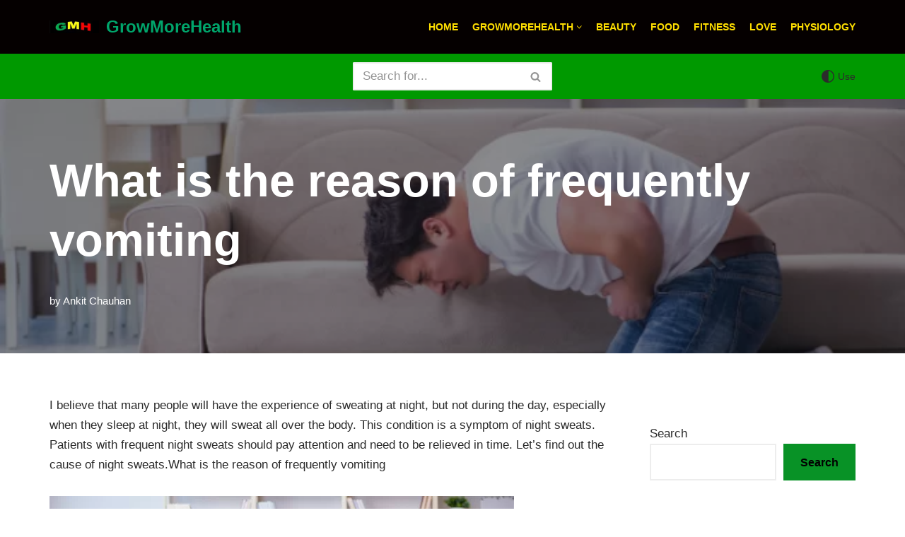

--- FILE ---
content_type: text/html; charset=UTF-8
request_url: https://growmorehealth.com/what-is-the-reason-of-frequently-vomiting/
body_size: 26980
content:
<!DOCTYPE html>
<html lang="en-US">

<head><meta charset="UTF-8"><script>if(navigator.userAgent.match(/MSIE|Internet Explorer/i)||navigator.userAgent.match(/Trident\/7\..*?rv:11/i)){var href=document.location.href;if(!href.match(/[?&]nowprocket/)){if(href.indexOf("?")==-1){if(href.indexOf("#")==-1){document.location.href=href+"?nowprocket=1"}else{document.location.href=href.replace("#","?nowprocket=1#")}}else{if(href.indexOf("#")==-1){document.location.href=href+"&nowprocket=1"}else{document.location.href=href.replace("#","&nowprocket=1#")}}}}</script><script>class RocketLazyLoadScripts{constructor(){this.triggerEvents=["keydown","mousedown","mousemove","touchmove","touchstart","touchend","wheel"],this.userEventHandler=this._triggerListener.bind(this),this.touchStartHandler=this._onTouchStart.bind(this),this.touchMoveHandler=this._onTouchMove.bind(this),this.touchEndHandler=this._onTouchEnd.bind(this),this.clickHandler=this._onClick.bind(this),this.interceptedClicks=[],window.addEventListener("pageshow",(e=>{this.persisted=e.persisted})),window.addEventListener("DOMContentLoaded",(()=>{this._preconnect3rdParties()})),this.delayedScripts={normal:[],async:[],defer:[]},this.allJQueries=[]}_addUserInteractionListener(e){document.hidden?e._triggerListener():(this.triggerEvents.forEach((t=>window.addEventListener(t,e.userEventHandler,{passive:!0}))),window.addEventListener("touchstart",e.touchStartHandler,{passive:!0}),window.addEventListener("mousedown",e.touchStartHandler),document.addEventListener("visibilitychange",e.userEventHandler))}_removeUserInteractionListener(){this.triggerEvents.forEach((e=>window.removeEventListener(e,this.userEventHandler,{passive:!0}))),document.removeEventListener("visibilitychange",this.userEventHandler)}_onTouchStart(e){"HTML"!==e.target.tagName&&(window.addEventListener("touchend",this.touchEndHandler),window.addEventListener("mouseup",this.touchEndHandler),window.addEventListener("touchmove",this.touchMoveHandler,{passive:!0}),window.addEventListener("mousemove",this.touchMoveHandler),e.target.addEventListener("click",this.clickHandler),this._renameDOMAttribute(e.target,"onclick","rocket-onclick"))}_onTouchMove(e){window.removeEventListener("touchend",this.touchEndHandler),window.removeEventListener("mouseup",this.touchEndHandler),window.removeEventListener("touchmove",this.touchMoveHandler,{passive:!0}),window.removeEventListener("mousemove",this.touchMoveHandler),e.target.removeEventListener("click",this.clickHandler),this._renameDOMAttribute(e.target,"rocket-onclick","onclick")}_onTouchEnd(e){window.removeEventListener("touchend",this.touchEndHandler),window.removeEventListener("mouseup",this.touchEndHandler),window.removeEventListener("touchmove",this.touchMoveHandler,{passive:!0}),window.removeEventListener("mousemove",this.touchMoveHandler)}_onClick(e){e.target.removeEventListener("click",this.clickHandler),this._renameDOMAttribute(e.target,"rocket-onclick","onclick"),this.interceptedClicks.push(e),e.preventDefault(),e.stopPropagation(),e.stopImmediatePropagation()}_replayClicks(){window.removeEventListener("touchstart",this.touchStartHandler,{passive:!0}),window.removeEventListener("mousedown",this.touchStartHandler),this.interceptedClicks.forEach((e=>{e.target.dispatchEvent(new MouseEvent("click",{view:e.view,bubbles:!0,cancelable:!0}))}))}_renameDOMAttribute(e,t,n){e.hasAttribute&&e.hasAttribute(t)&&(event.target.setAttribute(n,event.target.getAttribute(t)),event.target.removeAttribute(t))}_triggerListener(){this._removeUserInteractionListener(this),"loading"===document.readyState?document.addEventListener("DOMContentLoaded",this._loadEverythingNow.bind(this)):this._loadEverythingNow()}_preconnect3rdParties(){let e=[];document.querySelectorAll("script[type=rocketlazyloadscript]").forEach((t=>{if(t.hasAttribute("src")){const n=new URL(t.src).origin;n!==location.origin&&e.push({src:n,crossOrigin:t.crossOrigin||"module"===t.getAttribute("data-rocket-type")})}})),e=[...new Map(e.map((e=>[JSON.stringify(e),e]))).values()],this._batchInjectResourceHints(e,"preconnect")}async _loadEverythingNow(){this.lastBreath=Date.now(),this._delayEventListeners(),this._delayJQueryReady(this),this._handleDocumentWrite(),this._registerAllDelayedScripts(),this._preloadAllScripts(),await this._loadScriptsFromList(this.delayedScripts.normal),await this._loadScriptsFromList(this.delayedScripts.defer),await this._loadScriptsFromList(this.delayedScripts.async);try{await this._triggerDOMContentLoaded(),await this._triggerWindowLoad()}catch(e){}window.dispatchEvent(new Event("rocket-allScriptsLoaded")),this._replayClicks()}_registerAllDelayedScripts(){document.querySelectorAll("script[type=rocketlazyloadscript]").forEach((e=>{e.hasAttribute("src")?e.hasAttribute("async")&&!1!==e.async?this.delayedScripts.async.push(e):e.hasAttribute("defer")&&!1!==e.defer||"module"===e.getAttribute("data-rocket-type")?this.delayedScripts.defer.push(e):this.delayedScripts.normal.push(e):this.delayedScripts.normal.push(e)}))}async _transformScript(e){return await this._littleBreath(),new Promise((t=>{const n=document.createElement("script");[...e.attributes].forEach((e=>{let t=e.nodeName;"type"!==t&&("data-rocket-type"===t&&(t="type"),n.setAttribute(t,e.nodeValue))})),e.hasAttribute("src")?(n.addEventListener("load",t),n.addEventListener("error",t)):(n.text=e.text,t());try{e.parentNode.replaceChild(n,e)}catch(e){t()}}))}async _loadScriptsFromList(e){const t=e.shift();return t?(await this._transformScript(t),this._loadScriptsFromList(e)):Promise.resolve()}_preloadAllScripts(){this._batchInjectResourceHints([...this.delayedScripts.normal,...this.delayedScripts.defer,...this.delayedScripts.async],"preload")}_batchInjectResourceHints(e,t){var n=document.createDocumentFragment();e.forEach((e=>{if(e.src){const i=document.createElement("link");i.href=e.src,i.rel=t,"preconnect"!==t&&(i.as="script"),e.getAttribute&&"module"===e.getAttribute("data-rocket-type")&&(i.crossOrigin=!0),e.crossOrigin&&(i.crossOrigin=e.crossOrigin),n.appendChild(i)}})),document.head.appendChild(n)}_delayEventListeners(){let e={};function t(t,n){!function(t){function n(n){return e[t].eventsToRewrite.indexOf(n)>=0?"rocket-"+n:n}e[t]||(e[t]={originalFunctions:{add:t.addEventListener,remove:t.removeEventListener},eventsToRewrite:[]},t.addEventListener=function(){arguments[0]=n(arguments[0]),e[t].originalFunctions.add.apply(t,arguments)},t.removeEventListener=function(){arguments[0]=n(arguments[0]),e[t].originalFunctions.remove.apply(t,arguments)})}(t),e[t].eventsToRewrite.push(n)}function n(e,t){let n=e[t];Object.defineProperty(e,t,{get:()=>n||function(){},set(i){e["rocket"+t]=n=i}})}t(document,"DOMContentLoaded"),t(window,"DOMContentLoaded"),t(window,"load"),t(window,"pageshow"),t(document,"readystatechange"),n(document,"onreadystatechange"),n(window,"onload"),n(window,"onpageshow")}_delayJQueryReady(e){let t=window.jQuery;Object.defineProperty(window,"jQuery",{get:()=>t,set(n){if(n&&n.fn&&!e.allJQueries.includes(n)){n.fn.ready=n.fn.init.prototype.ready=function(t){e.domReadyFired?t.bind(document)(n):document.addEventListener("rocket-DOMContentLoaded",(()=>t.bind(document)(n)))};const t=n.fn.on;n.fn.on=n.fn.init.prototype.on=function(){if(this[0]===window){function e(e){return e.split(" ").map((e=>"load"===e||0===e.indexOf("load.")?"rocket-jquery-load":e)).join(" ")}"string"==typeof arguments[0]||arguments[0]instanceof String?arguments[0]=e(arguments[0]):"object"==typeof arguments[0]&&Object.keys(arguments[0]).forEach((t=>{delete Object.assign(arguments[0],{[e(t)]:arguments[0][t]})[t]}))}return t.apply(this,arguments),this},e.allJQueries.push(n)}t=n}})}async _triggerDOMContentLoaded(){this.domReadyFired=!0,await this._littleBreath(),document.dispatchEvent(new Event("rocket-DOMContentLoaded")),await this._littleBreath(),window.dispatchEvent(new Event("rocket-DOMContentLoaded")),await this._littleBreath(),document.dispatchEvent(new Event("rocket-readystatechange")),await this._littleBreath(),document.rocketonreadystatechange&&document.rocketonreadystatechange()}async _triggerWindowLoad(){await this._littleBreath(),window.dispatchEvent(new Event("rocket-load")),await this._littleBreath(),window.rocketonload&&window.rocketonload(),await this._littleBreath(),this.allJQueries.forEach((e=>e(window).trigger("rocket-jquery-load"))),await this._littleBreath();const e=new Event("rocket-pageshow");e.persisted=this.persisted,window.dispatchEvent(e),await this._littleBreath(),window.rocketonpageshow&&window.rocketonpageshow({persisted:this.persisted})}_handleDocumentWrite(){const e=new Map;document.write=document.writeln=function(t){const n=document.currentScript,i=document.createRange(),r=n.parentElement;let o=e.get(n);void 0===o&&(o=n.nextSibling,e.set(n,o));const s=document.createDocumentFragment();i.setStart(s,0),s.appendChild(i.createContextualFragment(t)),r.insertBefore(s,o)}}async _littleBreath(){Date.now()-this.lastBreath>45&&(await this._requestAnimFrame(),this.lastBreath=Date.now())}async _requestAnimFrame(){return document.hidden?new Promise((e=>setTimeout(e))):new Promise((e=>requestAnimationFrame(e)))}static run(){const e=new RocketLazyLoadScripts;e._addUserInteractionListener(e)}}RocketLazyLoadScripts.run();</script>
	
	
	<meta name="viewport" content="width=device-width, initial-scale=1, minimum-scale=1">
	<link rel="profile" href="https://gmpg.org/xfn/11">
			<link rel="pingback" href="https://growmorehealth.com/xmlrpc.php">
		<meta name='robots' content='index, follow, max-image-preview:large, max-snippet:-1, max-video-preview:-1' />

	<!-- This site is optimized with the Yoast SEO plugin v22.6 - https://yoast.com/wordpress/plugins/seo/ -->
	<title>What is the reason of frequently vomiting - GrowMoreHealth</title>
	<meta name="description" content="What is the reason of frequently vomiting how to control frequently vomiting read inn detail for more information" />
	<link rel="canonical" href="https://growmorehealth.com/what-is-the-reason-of-frequently-vomiting/" />
	<meta property="og:locale" content="en_US" />
	<meta property="og:type" content="article" />
	<meta property="og:title" content="What is the reason of frequently vomiting - GrowMoreHealth" />
	<meta property="og:description" content="What is the reason of frequently vomiting how to control frequently vomiting read inn detail for more information" />
	<meta property="og:url" content="https://growmorehealth.com/what-is-the-reason-of-frequently-vomiting/" />
	<meta property="og:site_name" content="GrowMoreHealth" />
	<meta property="article:published_time" content="2022-03-05T06:50:18+00:00" />
	<meta property="article:modified_time" content="2022-03-05T10:12:55+00:00" />
	<meta property="og:image" content="https://growmorehealth.com/wp-content/uploads/2022/03/4b90f603738da977f4fc9bb8a251f8198718e356.png" />
	<meta property="og:image:width" content="657" />
	<meta property="og:image:height" content="420" />
	<meta property="og:image:type" content="image/png" />
	<meta name="author" content="Ankit Chauhan" />
	<meta name="twitter:card" content="summary_large_image" />
	<meta name="twitter:label1" content="Written by" />
	<meta name="twitter:data1" content="Ankit Chauhan" />
	<meta name="twitter:label2" content="Est. reading time" />
	<meta name="twitter:data2" content="3 minutes" />
	<script type="application/ld+json" class="yoast-schema-graph">{"@context":"https://schema.org","@graph":[{"@type":"Article","@id":"https://growmorehealth.com/what-is-the-reason-of-frequently-vomiting/#article","isPartOf":{"@id":"https://growmorehealth.com/what-is-the-reason-of-frequently-vomiting/"},"author":{"name":"Ankit Chauhan","@id":"https://growmorehealth.com/#/schema/person/a813957d3304ed84148c20737810daca"},"headline":"What is the reason of frequently vomiting","datePublished":"2022-03-05T06:50:18+00:00","dateModified":"2022-03-05T10:12:55+00:00","mainEntityOfPage":{"@id":"https://growmorehealth.com/what-is-the-reason-of-frequently-vomiting/"},"wordCount":447,"commentCount":0,"publisher":{"@id":"https://growmorehealth.com/#organization"},"image":{"@id":"https://growmorehealth.com/what-is-the-reason-of-frequently-vomiting/#primaryimage"},"thumbnailUrl":"https://growmorehealth.com/wp-content/uploads/2022/03/4b90f603738da977f4fc9bb8a251f8198718e356.png","keywords":["best way to control vomiting","how to control frequently vomiting","What is the reason of frequently vomiting"],"articleSection":["Growmorehealth","Stomach"],"inLanguage":"en-US","potentialAction":[{"@type":"CommentAction","name":"Comment","target":["https://growmorehealth.com/what-is-the-reason-of-frequently-vomiting/#respond"]}]},{"@type":"WebPage","@id":"https://growmorehealth.com/what-is-the-reason-of-frequently-vomiting/","url":"https://growmorehealth.com/what-is-the-reason-of-frequently-vomiting/","name":"What is the reason of frequently vomiting - GrowMoreHealth","isPartOf":{"@id":"https://growmorehealth.com/#website"},"primaryImageOfPage":{"@id":"https://growmorehealth.com/what-is-the-reason-of-frequently-vomiting/#primaryimage"},"image":{"@id":"https://growmorehealth.com/what-is-the-reason-of-frequently-vomiting/#primaryimage"},"thumbnailUrl":"https://growmorehealth.com/wp-content/uploads/2022/03/4b90f603738da977f4fc9bb8a251f8198718e356.png","datePublished":"2022-03-05T06:50:18+00:00","dateModified":"2022-03-05T10:12:55+00:00","description":"What is the reason of frequently vomiting how to control frequently vomiting read inn detail for more information","breadcrumb":{"@id":"https://growmorehealth.com/what-is-the-reason-of-frequently-vomiting/#breadcrumb"},"inLanguage":"en-US","potentialAction":[{"@type":"ReadAction","target":["https://growmorehealth.com/what-is-the-reason-of-frequently-vomiting/"]}]},{"@type":"ImageObject","inLanguage":"en-US","@id":"https://growmorehealth.com/what-is-the-reason-of-frequently-vomiting/#primaryimage","url":"https://growmorehealth.com/wp-content/uploads/2022/03/4b90f603738da977f4fc9bb8a251f8198718e356.png","contentUrl":"https://growmorehealth.com/wp-content/uploads/2022/03/4b90f603738da977f4fc9bb8a251f8198718e356.png","width":657,"height":420,"caption":"What is the reason of frequently vomiting"},{"@type":"BreadcrumbList","@id":"https://growmorehealth.com/what-is-the-reason-of-frequently-vomiting/#breadcrumb","itemListElement":[{"@type":"ListItem","position":1,"name":"Home","item":"https://growmorehealth.com/"},{"@type":"ListItem","position":2,"name":"What is the reason of frequently vomiting"}]},{"@type":"WebSite","@id":"https://growmorehealth.com/#website","url":"https://growmorehealth.com/","name":"GrowMoreHealth","description":"Grow More Health","publisher":{"@id":"https://growmorehealth.com/#organization"},"potentialAction":[{"@type":"SearchAction","target":{"@type":"EntryPoint","urlTemplate":"https://growmorehealth.com/?s={search_term_string}"},"query-input":"required name=search_term_string"}],"inLanguage":"en-US"},{"@type":"Organization","@id":"https://growmorehealth.com/#organization","name":"GrowMoreHealth","url":"https://growmorehealth.com/","logo":{"@type":"ImageObject","inLanguage":"en-US","@id":"https://growmorehealth.com/#/schema/logo/image/","url":"https://growmorehealth.com/wp-content/uploads/2021/12/18d8bc3eb13533fa2310a0aad33b701643345b85@f_webp.webp","contentUrl":"https://growmorehealth.com/wp-content/uploads/2021/12/18d8bc3eb13533fa2310a0aad33b701643345b85@f_webp.webp","width":640,"height":406,"caption":"GrowMoreHealth"},"image":{"@id":"https://growmorehealth.com/#/schema/logo/image/"}},{"@type":"Person","@id":"https://growmorehealth.com/#/schema/person/a813957d3304ed84148c20737810daca","name":"Ankit Chauhan","image":{"@type":"ImageObject","inLanguage":"en-US","@id":"https://growmorehealth.com/#/schema/person/image/","url":"https://secure.gravatar.com/avatar/32f711a485b6c26efea4d16ddc5cf366?s=96&d=mm&r=g","contentUrl":"https://secure.gravatar.com/avatar/32f711a485b6c26efea4d16ddc5cf366?s=96&d=mm&r=g","caption":"Ankit Chauhan"},"description":"Hello, I am Ankit Chauhan I am a Health Content Writer and Fitness Trainer. I covered here related Health and Fitness topics in detail.","sameAs":["http://growmorehealth.com"],"url":"https://growmorehealth.com/author/growmorehealth-com/"}]}</script>
	<!-- / Yoast SEO plugin. -->


<link rel='dns-prefetch' href='//www.googletagmanager.com' />
<link rel='dns-prefetch' href='//stats.wp.com' />
<link rel='dns-prefetch' href='//pagead2.googlesyndication.com' />
<link rel="alternate" type="application/rss+xml" title="GrowMoreHealth &raquo; Feed" href="https://growmorehealth.com/feed/" />
<link rel="alternate" type="application/rss+xml" title="GrowMoreHealth &raquo; Comments Feed" href="https://growmorehealth.com/comments/feed/" />
<link rel="alternate" type="application/rss+xml" title="GrowMoreHealth &raquo; What is the reason of frequently vomiting Comments Feed" href="https://growmorehealth.com/what-is-the-reason-of-frequently-vomiting/feed/" />
<link rel="alternate" type="application/rss+xml" title="GrowMoreHealth &raquo; Stories Feed" href="https://growmorehealth.com/web-stories/feed/"><script type="rocketlazyloadscript" data-rocket-type="text/javascript">
window._wpemojiSettings = {"baseUrl":"https:\/\/s.w.org\/images\/core\/emoji\/14.0.0\/72x72\/","ext":".png","svgUrl":"https:\/\/s.w.org\/images\/core\/emoji\/14.0.0\/svg\/","svgExt":".svg","source":{"concatemoji":"https:\/\/growmorehealth.com\/wp-includes\/js\/wp-emoji-release.min.js?ver=6.3.7"}};
/*! This file is auto-generated */
!function(i,n){var o,s,e;function c(e){try{var t={supportTests:e,timestamp:(new Date).valueOf()};sessionStorage.setItem(o,JSON.stringify(t))}catch(e){}}function p(e,t,n){e.clearRect(0,0,e.canvas.width,e.canvas.height),e.fillText(t,0,0);var t=new Uint32Array(e.getImageData(0,0,e.canvas.width,e.canvas.height).data),r=(e.clearRect(0,0,e.canvas.width,e.canvas.height),e.fillText(n,0,0),new Uint32Array(e.getImageData(0,0,e.canvas.width,e.canvas.height).data));return t.every(function(e,t){return e===r[t]})}function u(e,t,n){switch(t){case"flag":return n(e,"\ud83c\udff3\ufe0f\u200d\u26a7\ufe0f","\ud83c\udff3\ufe0f\u200b\u26a7\ufe0f")?!1:!n(e,"\ud83c\uddfa\ud83c\uddf3","\ud83c\uddfa\u200b\ud83c\uddf3")&&!n(e,"\ud83c\udff4\udb40\udc67\udb40\udc62\udb40\udc65\udb40\udc6e\udb40\udc67\udb40\udc7f","\ud83c\udff4\u200b\udb40\udc67\u200b\udb40\udc62\u200b\udb40\udc65\u200b\udb40\udc6e\u200b\udb40\udc67\u200b\udb40\udc7f");case"emoji":return!n(e,"\ud83e\udef1\ud83c\udffb\u200d\ud83e\udef2\ud83c\udfff","\ud83e\udef1\ud83c\udffb\u200b\ud83e\udef2\ud83c\udfff")}return!1}function f(e,t,n){var r="undefined"!=typeof WorkerGlobalScope&&self instanceof WorkerGlobalScope?new OffscreenCanvas(300,150):i.createElement("canvas"),a=r.getContext("2d",{willReadFrequently:!0}),o=(a.textBaseline="top",a.font="600 32px Arial",{});return e.forEach(function(e){o[e]=t(a,e,n)}),o}function t(e){var t=i.createElement("script");t.src=e,t.defer=!0,i.head.appendChild(t)}"undefined"!=typeof Promise&&(o="wpEmojiSettingsSupports",s=["flag","emoji"],n.supports={everything:!0,everythingExceptFlag:!0},e=new Promise(function(e){i.addEventListener("DOMContentLoaded",e,{once:!0})}),new Promise(function(t){var n=function(){try{var e=JSON.parse(sessionStorage.getItem(o));if("object"==typeof e&&"number"==typeof e.timestamp&&(new Date).valueOf()<e.timestamp+604800&&"object"==typeof e.supportTests)return e.supportTests}catch(e){}return null}();if(!n){if("undefined"!=typeof Worker&&"undefined"!=typeof OffscreenCanvas&&"undefined"!=typeof URL&&URL.createObjectURL&&"undefined"!=typeof Blob)try{var e="postMessage("+f.toString()+"("+[JSON.stringify(s),u.toString(),p.toString()].join(",")+"));",r=new Blob([e],{type:"text/javascript"}),a=new Worker(URL.createObjectURL(r),{name:"wpTestEmojiSupports"});return void(a.onmessage=function(e){c(n=e.data),a.terminate(),t(n)})}catch(e){}c(n=f(s,u,p))}t(n)}).then(function(e){for(var t in e)n.supports[t]=e[t],n.supports.everything=n.supports.everything&&n.supports[t],"flag"!==t&&(n.supports.everythingExceptFlag=n.supports.everythingExceptFlag&&n.supports[t]);n.supports.everythingExceptFlag=n.supports.everythingExceptFlag&&!n.supports.flag,n.DOMReady=!1,n.readyCallback=function(){n.DOMReady=!0}}).then(function(){return e}).then(function(){var e;n.supports.everything||(n.readyCallback(),(e=n.source||{}).concatemoji?t(e.concatemoji):e.wpemoji&&e.twemoji&&(t(e.twemoji),t(e.wpemoji)))}))}((window,document),window._wpemojiSettings);
</script>
<style type="text/css">
img.wp-smiley,
img.emoji {
	display: inline !important;
	border: none !important;
	box-shadow: none !important;
	height: 1em !important;
	width: 1em !important;
	margin: 0 0.07em !important;
	vertical-align: -0.1em !important;
	background: none !important;
	padding: 0 !important;
}
</style>
	<link rel='stylesheet' id='wp-block-library-css' href='https://growmorehealth.com/wp-includes/css/dist/block-library/style.min.css?ver=6.3.7' type='text/css' media='all' />
<style id='wp-block-library-inline-css' type='text/css'>
.has-text-align-justify{text-align:justify;}
</style>
<link rel='stylesheet' id='mediaelement-css' href='https://growmorehealth.com/wp-includes/js/mediaelement/mediaelementplayer-legacy.min.css?ver=4.2.17' type='text/css' media='all' />
<link rel='stylesheet' id='wp-mediaelement-css' href='https://growmorehealth.com/wp-includes/js/mediaelement/wp-mediaelement.min.css?ver=6.3.7' type='text/css' media='all' />
<style id='jetpack-sharing-buttons-style-inline-css' type='text/css'>
.jetpack-sharing-buttons__services-list{display:flex;flex-direction:row;flex-wrap:wrap;gap:0;list-style-type:none;margin:5px;padding:0}.jetpack-sharing-buttons__services-list.has-small-icon-size{font-size:12px}.jetpack-sharing-buttons__services-list.has-normal-icon-size{font-size:16px}.jetpack-sharing-buttons__services-list.has-large-icon-size{font-size:24px}.jetpack-sharing-buttons__services-list.has-huge-icon-size{font-size:36px}@media print{.jetpack-sharing-buttons__services-list{display:none!important}}.editor-styles-wrapper .wp-block-jetpack-sharing-buttons{gap:0;padding-inline-start:0}ul.jetpack-sharing-buttons__services-list.has-background{padding:1.25em 2.375em}
</style>
<style id='classic-theme-styles-inline-css' type='text/css'>
/*! This file is auto-generated */
.wp-block-button__link{color:#fff;background-color:#32373c;border-radius:9999px;box-shadow:none;text-decoration:none;padding:calc(.667em + 2px) calc(1.333em + 2px);font-size:1.125em}.wp-block-file__button{background:#32373c;color:#fff;text-decoration:none}
</style>
<style id='global-styles-inline-css' type='text/css'>
body{--wp--preset--color--black: #000000;--wp--preset--color--cyan-bluish-gray: #abb8c3;--wp--preset--color--white: #ffffff;--wp--preset--color--pale-pink: #f78da7;--wp--preset--color--vivid-red: #cf2e2e;--wp--preset--color--luminous-vivid-orange: #ff6900;--wp--preset--color--luminous-vivid-amber: #fcb900;--wp--preset--color--light-green-cyan: #7bdcb5;--wp--preset--color--vivid-green-cyan: #00d084;--wp--preset--color--pale-cyan-blue: #8ed1fc;--wp--preset--color--vivid-cyan-blue: #0693e3;--wp--preset--color--vivid-purple: #9b51e0;--wp--preset--color--neve-link-color: var(--nv-primary-accent);--wp--preset--color--neve-link-hover-color: var(--nv-secondary-accent);--wp--preset--color--nv-site-bg: var(--nv-site-bg);--wp--preset--color--nv-light-bg: var(--nv-light-bg);--wp--preset--color--nv-dark-bg: var(--nv-dark-bg);--wp--preset--color--neve-text-color: var(--nv-text-color);--wp--preset--color--nv-text-dark-bg: var(--nv-text-dark-bg);--wp--preset--color--nv-c-1: var(--nv-c-1);--wp--preset--color--nv-c-2: var(--nv-c-2);--wp--preset--gradient--vivid-cyan-blue-to-vivid-purple: linear-gradient(135deg,rgba(6,147,227,1) 0%,rgb(155,81,224) 100%);--wp--preset--gradient--light-green-cyan-to-vivid-green-cyan: linear-gradient(135deg,rgb(122,220,180) 0%,rgb(0,208,130) 100%);--wp--preset--gradient--luminous-vivid-amber-to-luminous-vivid-orange: linear-gradient(135deg,rgba(252,185,0,1) 0%,rgba(255,105,0,1) 100%);--wp--preset--gradient--luminous-vivid-orange-to-vivid-red: linear-gradient(135deg,rgba(255,105,0,1) 0%,rgb(207,46,46) 100%);--wp--preset--gradient--very-light-gray-to-cyan-bluish-gray: linear-gradient(135deg,rgb(238,238,238) 0%,rgb(169,184,195) 100%);--wp--preset--gradient--cool-to-warm-spectrum: linear-gradient(135deg,rgb(74,234,220) 0%,rgb(151,120,209) 20%,rgb(207,42,186) 40%,rgb(238,44,130) 60%,rgb(251,105,98) 80%,rgb(254,248,76) 100%);--wp--preset--gradient--blush-light-purple: linear-gradient(135deg,rgb(255,206,236) 0%,rgb(152,150,240) 100%);--wp--preset--gradient--blush-bordeaux: linear-gradient(135deg,rgb(254,205,165) 0%,rgb(254,45,45) 50%,rgb(107,0,62) 100%);--wp--preset--gradient--luminous-dusk: linear-gradient(135deg,rgb(255,203,112) 0%,rgb(199,81,192) 50%,rgb(65,88,208) 100%);--wp--preset--gradient--pale-ocean: linear-gradient(135deg,rgb(255,245,203) 0%,rgb(182,227,212) 50%,rgb(51,167,181) 100%);--wp--preset--gradient--electric-grass: linear-gradient(135deg,rgb(202,248,128) 0%,rgb(113,206,126) 100%);--wp--preset--gradient--midnight: linear-gradient(135deg,rgb(2,3,129) 0%,rgb(40,116,252) 100%);--wp--preset--font-size--small: 13px;--wp--preset--font-size--medium: 20px;--wp--preset--font-size--large: 36px;--wp--preset--font-size--x-large: 42px;--wp--preset--spacing--20: 0.44rem;--wp--preset--spacing--30: 0.67rem;--wp--preset--spacing--40: 1rem;--wp--preset--spacing--50: 1.5rem;--wp--preset--spacing--60: 2.25rem;--wp--preset--spacing--70: 3.38rem;--wp--preset--spacing--80: 5.06rem;--wp--preset--shadow--natural: 6px 6px 9px rgba(0, 0, 0, 0.2);--wp--preset--shadow--deep: 12px 12px 50px rgba(0, 0, 0, 0.4);--wp--preset--shadow--sharp: 6px 6px 0px rgba(0, 0, 0, 0.2);--wp--preset--shadow--outlined: 6px 6px 0px -3px rgba(255, 255, 255, 1), 6px 6px rgba(0, 0, 0, 1);--wp--preset--shadow--crisp: 6px 6px 0px rgba(0, 0, 0, 1);}:where(.is-layout-flex){gap: 0.5em;}:where(.is-layout-grid){gap: 0.5em;}body .is-layout-flow > .alignleft{float: left;margin-inline-start: 0;margin-inline-end: 2em;}body .is-layout-flow > .alignright{float: right;margin-inline-start: 2em;margin-inline-end: 0;}body .is-layout-flow > .aligncenter{margin-left: auto !important;margin-right: auto !important;}body .is-layout-constrained > .alignleft{float: left;margin-inline-start: 0;margin-inline-end: 2em;}body .is-layout-constrained > .alignright{float: right;margin-inline-start: 2em;margin-inline-end: 0;}body .is-layout-constrained > .aligncenter{margin-left: auto !important;margin-right: auto !important;}body .is-layout-constrained > :where(:not(.alignleft):not(.alignright):not(.alignfull)){max-width: var(--wp--style--global--content-size);margin-left: auto !important;margin-right: auto !important;}body .is-layout-constrained > .alignwide{max-width: var(--wp--style--global--wide-size);}body .is-layout-flex{display: flex;}body .is-layout-flex{flex-wrap: wrap;align-items: center;}body .is-layout-flex > *{margin: 0;}body .is-layout-grid{display: grid;}body .is-layout-grid > *{margin: 0;}:where(.wp-block-columns.is-layout-flex){gap: 2em;}:where(.wp-block-columns.is-layout-grid){gap: 2em;}:where(.wp-block-post-template.is-layout-flex){gap: 1.25em;}:where(.wp-block-post-template.is-layout-grid){gap: 1.25em;}.has-black-color{color: var(--wp--preset--color--black) !important;}.has-cyan-bluish-gray-color{color: var(--wp--preset--color--cyan-bluish-gray) !important;}.has-white-color{color: var(--wp--preset--color--white) !important;}.has-pale-pink-color{color: var(--wp--preset--color--pale-pink) !important;}.has-vivid-red-color{color: var(--wp--preset--color--vivid-red) !important;}.has-luminous-vivid-orange-color{color: var(--wp--preset--color--luminous-vivid-orange) !important;}.has-luminous-vivid-amber-color{color: var(--wp--preset--color--luminous-vivid-amber) !important;}.has-light-green-cyan-color{color: var(--wp--preset--color--light-green-cyan) !important;}.has-vivid-green-cyan-color{color: var(--wp--preset--color--vivid-green-cyan) !important;}.has-pale-cyan-blue-color{color: var(--wp--preset--color--pale-cyan-blue) !important;}.has-vivid-cyan-blue-color{color: var(--wp--preset--color--vivid-cyan-blue) !important;}.has-vivid-purple-color{color: var(--wp--preset--color--vivid-purple) !important;}.has-black-background-color{background-color: var(--wp--preset--color--black) !important;}.has-cyan-bluish-gray-background-color{background-color: var(--wp--preset--color--cyan-bluish-gray) !important;}.has-white-background-color{background-color: var(--wp--preset--color--white) !important;}.has-pale-pink-background-color{background-color: var(--wp--preset--color--pale-pink) !important;}.has-vivid-red-background-color{background-color: var(--wp--preset--color--vivid-red) !important;}.has-luminous-vivid-orange-background-color{background-color: var(--wp--preset--color--luminous-vivid-orange) !important;}.has-luminous-vivid-amber-background-color{background-color: var(--wp--preset--color--luminous-vivid-amber) !important;}.has-light-green-cyan-background-color{background-color: var(--wp--preset--color--light-green-cyan) !important;}.has-vivid-green-cyan-background-color{background-color: var(--wp--preset--color--vivid-green-cyan) !important;}.has-pale-cyan-blue-background-color{background-color: var(--wp--preset--color--pale-cyan-blue) !important;}.has-vivid-cyan-blue-background-color{background-color: var(--wp--preset--color--vivid-cyan-blue) !important;}.has-vivid-purple-background-color{background-color: var(--wp--preset--color--vivid-purple) !important;}.has-black-border-color{border-color: var(--wp--preset--color--black) !important;}.has-cyan-bluish-gray-border-color{border-color: var(--wp--preset--color--cyan-bluish-gray) !important;}.has-white-border-color{border-color: var(--wp--preset--color--white) !important;}.has-pale-pink-border-color{border-color: var(--wp--preset--color--pale-pink) !important;}.has-vivid-red-border-color{border-color: var(--wp--preset--color--vivid-red) !important;}.has-luminous-vivid-orange-border-color{border-color: var(--wp--preset--color--luminous-vivid-orange) !important;}.has-luminous-vivid-amber-border-color{border-color: var(--wp--preset--color--luminous-vivid-amber) !important;}.has-light-green-cyan-border-color{border-color: var(--wp--preset--color--light-green-cyan) !important;}.has-vivid-green-cyan-border-color{border-color: var(--wp--preset--color--vivid-green-cyan) !important;}.has-pale-cyan-blue-border-color{border-color: var(--wp--preset--color--pale-cyan-blue) !important;}.has-vivid-cyan-blue-border-color{border-color: var(--wp--preset--color--vivid-cyan-blue) !important;}.has-vivid-purple-border-color{border-color: var(--wp--preset--color--vivid-purple) !important;}.has-vivid-cyan-blue-to-vivid-purple-gradient-background{background: var(--wp--preset--gradient--vivid-cyan-blue-to-vivid-purple) !important;}.has-light-green-cyan-to-vivid-green-cyan-gradient-background{background: var(--wp--preset--gradient--light-green-cyan-to-vivid-green-cyan) !important;}.has-luminous-vivid-amber-to-luminous-vivid-orange-gradient-background{background: var(--wp--preset--gradient--luminous-vivid-amber-to-luminous-vivid-orange) !important;}.has-luminous-vivid-orange-to-vivid-red-gradient-background{background: var(--wp--preset--gradient--luminous-vivid-orange-to-vivid-red) !important;}.has-very-light-gray-to-cyan-bluish-gray-gradient-background{background: var(--wp--preset--gradient--very-light-gray-to-cyan-bluish-gray) !important;}.has-cool-to-warm-spectrum-gradient-background{background: var(--wp--preset--gradient--cool-to-warm-spectrum) !important;}.has-blush-light-purple-gradient-background{background: var(--wp--preset--gradient--blush-light-purple) !important;}.has-blush-bordeaux-gradient-background{background: var(--wp--preset--gradient--blush-bordeaux) !important;}.has-luminous-dusk-gradient-background{background: var(--wp--preset--gradient--luminous-dusk) !important;}.has-pale-ocean-gradient-background{background: var(--wp--preset--gradient--pale-ocean) !important;}.has-electric-grass-gradient-background{background: var(--wp--preset--gradient--electric-grass) !important;}.has-midnight-gradient-background{background: var(--wp--preset--gradient--midnight) !important;}.has-small-font-size{font-size: var(--wp--preset--font-size--small) !important;}.has-medium-font-size{font-size: var(--wp--preset--font-size--medium) !important;}.has-large-font-size{font-size: var(--wp--preset--font-size--large) !important;}.has-x-large-font-size{font-size: var(--wp--preset--font-size--x-large) !important;}
.wp-block-navigation a:where(:not(.wp-element-button)){color: inherit;}
:where(.wp-block-post-template.is-layout-flex){gap: 1.25em;}:where(.wp-block-post-template.is-layout-grid){gap: 1.25em;}
:where(.wp-block-columns.is-layout-flex){gap: 2em;}:where(.wp-block-columns.is-layout-grid){gap: 2em;}
.wp-block-pullquote{font-size: 1.5em;line-height: 1.6;}
</style>
<link rel='stylesheet' id='neve-style-css' href='https://growmorehealth.com/wp-content/themes/neve/style-main-new.min.css?ver=3.4.10' type='text/css' media='all' />
<style id='neve-style-inline-css' type='text/css'>
.nv-meta-list li.meta:not(:last-child):after { content:"/" }.nv-meta-list .no-mobile{
			display:none;
		}.nv-meta-list li.last::after{
			content: ""!important;
		}@media (min-width: 769px) {
			.nv-meta-list .no-mobile {
				display: inline-block;
			}
			.nv-meta-list li.last:not(:last-child)::after {
		 		content: "/" !important;
			}
		}
.toggle-palette a { display: flex; align-items: center; } .toggle-palette .icon { display: flex; width: var(--iconsize); height: var(--iconsize); fill: currentColor; } .toggle-palette .label { font-size: 0.85em; margin-left: 5px; }
.nav-ul .sub-menu {background: var(--bgcolor )!important;}.nav-ul .sub-menu li {border-style: var(--itembstyle);}
 :root{ --container: 748px;--postwidth:100%; --primarybtnbg: var(--nv-primary-accent); --secondarybtnbg: rgba(0, 0, 0, 0); --primarybtnhoverbg: var(--nv-secondary-accent); --secondarybtnhoverbg: var(--nv-dark-bg); --primarybtncolor: #010101; --secondarybtncolor: var(--nv-dark-bg); --primarybtnhovercolor: #ffffff; --secondarybtnhovercolor: var(--nv-text-dark-bg);--primarybtnborderradius:0;--secondarybtnborderradius:0;--secondarybtnborderwidth:2px;--btnpadding:12px 24px;--primarybtnpadding:12px 24px;--secondarybtnpadding:10px 22px; --btnfs: 14px; --btnlineheight: 1.6em; --bodyfontfamily: Arial,Helvetica,sans-serif; --bodyfontsize: 16px; --bodylineheight: 1.7em; --bodyletterspacing: 0px; --bodyfontweight: 400; --bodytexttransform: none; --h1fontsize: 39px; --h1fontweight: 600; --h1lineheight: 1.2em; --h1letterspacing: 0px; --h1texttransform: none; --h2fontsize: 28px; --h2fontweight: 600; --h2lineheight: 1.3em; --h2letterspacing: 0px; --h2texttransform: none; --h3fontsize: 20px; --h3fontweight: 600; --h3lineheight: 1.3em; --h3letterspacing: 0px; --h3texttransform: none; --h4fontsize: 16px; --h4fontweight: 600; --h4lineheight: 1.3em; --h4letterspacing: 0px; --h4texttransform: none; --h5fontsize: 14px; --h5fontweight: 600; --h5lineheight: 1.3em; --h5letterspacing: 0px; --h5texttransform: none; --h6fontsize: 14px; --h6fontweight: 600; --h6lineheight: 1.3em; --h6letterspacing: 0px; --h6texttransform: none;--formfieldborderwidth:2px;--formfieldborderradius:0; --formfieldbgcolor: var(--nv-site-bg); --formfieldbordercolor: var(--nv-light-bg); --formfieldcolor: var(--nv-text-color);--formfieldpadding:10px 12px 10px 12px;; } .has-neve-button-color-color{ color: var(--nv-primary-accent)!important; } .has-neve-button-color-background-color{ background-color: var(--nv-primary-accent)!important; } .single-post-container .alignfull > [class*="__inner-container"], .single-post-container .alignwide > [class*="__inner-container"]{ max-width:718px } .nv-meta-list{ --avatarsize: 20px; } .single .nv-meta-list{ --avatarsize: 20px; } .blog .blog-entry-title, .archive .blog-entry-title{ --fontsize: 28px; } .single h1.entry-title{ --fontsize: 28px; } .nv-post-thumbnail-wrap{ --boxshadow:0 3px 6px -5px rgba(0, 0, 0, 0.1), 0 4px 8px rgba(0, 0, 0, 0.1); } .nv-post-cover{ --height: 250px;--padding:40px 15px;--justify: flex-start; --textalign: left; --valign: center; } .nv-post-cover .nv-title-meta-wrap, .nv-page-title-wrap, .entry-header{ --color: var(--nv-text-dark-bg); --textalign: left; } .nv-is-boxed.nv-title-meta-wrap{ --padding:40px 15px; --bgcolor: var(--nv-dark-bg); } .nv-overlay{ --bgcolor: var(--nv-dark-bg); --opacity: 50; --blendmode: normal; } .nv-is-boxed.nv-comments-wrap{ --padding:20px; } .nv-is-boxed.comment-respond{ --padding:20px; } .global-styled{ --bgcolor: var(--nv-site-bg); } .header-top{ --rowbcolor: var(--nv-light-bg); --color: #f0e200; --bgcolor: #050000; } .header-main{ --rowbcolor: var(--nv-light-bg); --color: var(--nv-text-color); --bgcolor: #009900; } .header-bottom{ --rowbcolor: var(--nv-light-bg); --color: var(--nv-text-color); --bgcolor: #ffffff; } .header-menu-sidebar-bg{ --justify: flex-start; --textalign: left;--flexg: 1;--wrapdropdownwidth: auto; --color: #f5d600; --bgcolor: #070000; } .header-menu-sidebar{ width: 200px; } .builder-item--logo{ --maxwidth: 70px; --color: #00a56b;--padding:10px 0;--margin:0; --textalign: left;--justify: flex-start; } .builder-item--nav-icon,.header-menu-sidebar .close-sidebar-panel .navbar-toggle{ --borderradius:0;--borderwidth:1px; } .builder-item--nav-icon{ --label-margin:0 5px 0 0;;--padding:10px 15px;--margin:0; } .builder-item--primary-menu{ --color: #ffdf00; --hovercolor: var(--nv-secondary-accent); --hovertextcolor: var(--nv-text-color); --activecolor: #00b73d; --spacing: 20px; --height: 25px;--padding:0;--margin:0; --fontsize: 1em; --lineheight: 1.6; --letterspacing: 0px; --fontweight: 600; --texttransform: uppercase; --iconsize: 1em; } .builder-item--primary-menu .sub-menu{ --bstyle: none; --bgcolor: #050404; --itembstyle: none; --color: #fefe00; } .hfg-is-group.has-primary-menu .inherit-ff{ --inheritedfw: 600; } .builder-item--header_palette_switch{ --iconsize: 18px;--padding:0;--margin:0; } .builder-item--header_search{ --height: 40px;--formfieldborderwidth:2px;--formfieldborderradius:2px;--padding:0;--margin:0; } .footer-top-inner .row{ grid-template-columns:1fr 1fr 1fr; --valign: flex-start; } .footer-top{ --rowbcolor: var(--nv-light-bg); --color: var(--nv-text-color); --bgcolor: #ffffff; } .footer-main-inner .row{ grid-template-columns:1fr 1fr 1fr; --valign: flex-start; } .footer-main{ --rowbcolor: var(--nv-light-bg); --color: #ececec; --bgcolor: #030303; } .footer-bottom-inner .row{ grid-template-columns:1fr 1fr 1fr; --valign: flex-start; } .footer-bottom{ --rowbcolor: var(--nv-light-bg); --color: var(--nv-text-dark-bg); --bgcolor: var(--nv-dark-bg); } .builder-item--footer-one-widgets{ --padding:0;--margin:0; --textalign: left;--justify: flex-start; } .builder-item--footer-two-widgets{ --padding:0;--margin:0; --textalign: left;--justify: flex-start; } .builder-item--footer-three-widgets{ --padding:0;--margin:0; --textalign: left;--justify: flex-start; } .builder-item--footer-menu{ --hovercolor: var(--nv-primary-accent); --spacing: 20px; --height: 25px;--padding:0;--margin:0; --fontsize: 1em; --lineheight: 1.6; --letterspacing: 0px; --fontweight: 500; --texttransform: none; --iconsize: 1em; --textalign: left;--justify: flex-start; } .item--inner.builder-item--footer_copyright{ --color: var(--nv-text-dark-bg); } .builder-item--footer_copyright{ --padding:0;--margin:0; --fontsize: 1em; --lineheight: 1.6em; --letterspacing: 0px; --fontweight: 500; --texttransform: none; --iconsize: 1em; --textalign: center;--justify: center; } .page_header-top{ --rowbcolor: var(--nv-light-bg); --color: var(--nv-text-color); --bgcolor: var(--nv-site-bg); } .page_header-bottom{ --rowbcolor: var(--nv-light-bg); --color: var(--nv-text-color); --bgcolor: var(--nv-site-bg); } .scroll-to-top{ --color: var(--nv-text-dark-bg);--padding:8px 10px; --borderradius: 3px; --bgcolor: var(--nv-primary-accent); --hovercolor: var(--nv-text-dark-bg); --hoverbgcolor: var(--nv-primary-accent);--size:16px; } @media(min-width: 576px){ :root{ --container: 992px;--postwidth:50%;--btnpadding:12px 24px;--primarybtnpadding:12px 24px;--secondarybtnpadding:10px 22px; --btnfs: 14px; --btnlineheight: 1.6em; --bodyfontsize: 16px; --bodylineheight: 1.7em; --bodyletterspacing: 0px; --h1fontsize: 55px; --h1lineheight: 1.3em; --h1letterspacing: 0px; --h2fontsize: 34px; --h2lineheight: 1.3em; --h2letterspacing: 0px; --h3fontsize: 20px; --h3lineheight: 1.3em; --h3letterspacing: 0px; --h4fontsize: 16px; --h4lineheight: 1.3em; --h4letterspacing: 0px; --h5fontsize: 14px; --h5lineheight: 1.3em; --h5letterspacing: 0px; --h6fontsize: 14px; --h6lineheight: 1.3em; --h6letterspacing: 0px; } .single-post-container .alignfull > [class*="__inner-container"], .single-post-container .alignwide > [class*="__inner-container"]{ max-width:962px } .nv-meta-list{ --avatarsize: 20px; } .single .nv-meta-list{ --avatarsize: 20px; } .blog .blog-entry-title, .archive .blog-entry-title{ --fontsize: 32px; } .single h1.entry-title{ --fontsize: 40px; } .nv-post-cover{ --height: 30vh;--padding:60px 30px;--justify: flex-start; --textalign: left; --valign: center; } .nv-post-cover .nv-title-meta-wrap, .nv-page-title-wrap, .entry-header{ --textalign: left; } .nv-is-boxed.nv-title-meta-wrap{ --padding:60px 30px; } .nv-is-boxed.nv-comments-wrap{ --padding:30px; } .nv-is-boxed.comment-respond{ --padding:30px; } .header-menu-sidebar-bg{ --justify: flex-start; --textalign: left;--flexg: 1;--wrapdropdownwidth: auto; } .header-menu-sidebar{ width: 205px; } .builder-item--logo{ --maxwidth: 32px;--padding:10px 0;--margin:0; --textalign: left;--justify: flex-start; } .builder-item--nav-icon{ --label-margin:0 5px 0 0;;--padding:10px 15px;--margin:0; } .builder-item--primary-menu{ --spacing: 20px; --height: 25px;--padding:0;--margin:0; --fontsize: 1em; --lineheight: 1.6; --letterspacing: 0px; --iconsize: 1em; } .builder-item--header_palette_switch{ --iconsize: 16px;--padding:0;--margin:0; } .builder-item--header_search{ --height: 40px;--formfieldborderwidth:2px;--formfieldborderradius:2px;--padding:0;--margin:0; } .builder-item--footer-one-widgets{ --padding:0;--margin:0; --textalign: left;--justify: flex-start; } .builder-item--footer-two-widgets{ --padding:0;--margin:0; --textalign: left;--justify: flex-start; } .builder-item--footer-three-widgets{ --padding:0;--margin:0; --textalign: left;--justify: flex-start; } .builder-item--footer-menu{ --spacing: 20px; --height: 25px;--padding:0;--margin:0; --fontsize: 1em; --lineheight: 1.6; --letterspacing: 0px; --iconsize: 1em; --textalign: left;--justify: flex-start; } .builder-item--footer_copyright{ --padding:0;--margin:0; --fontsize: 1em; --lineheight: 1.6em; --letterspacing: 0px; --iconsize: 1em; --textalign: center;--justify: center; } .scroll-to-top{ --padding:8px 10px;--size:16px; } }@media(min-width: 960px){ :root{ --container: 1170px;--postwidth:50%;--btnpadding:12px 24px;--primarybtnpadding:12px 24px;--secondarybtnpadding:10px 22px; --btnfs: 16px; --btnlineheight: 1.6em; --bodyfontsize: 17px; --bodylineheight: 1.7em; --bodyletterspacing: 0px; --h1fontsize: 70px; --h1lineheight: 1.3em; --h1letterspacing: 0px; --h2fontsize: 46px; --h2lineheight: 1.3em; --h2letterspacing: 0px; --h3fontsize: 24px; --h3lineheight: 1.3em; --h3letterspacing: 0px; --h4fontsize: 20px; --h4lineheight: 1.3em; --h4letterspacing: 0px; --h5fontsize: 16px; --h5lineheight: 1.3em; --h5letterspacing: 0px; --h6fontsize: 16px; --h6lineheight: 1.3em; --h6letterspacing: 0px; } body:not(.single):not(.archive):not(.blog):not(.search):not(.error404) .neve-main > .container .col, body.post-type-archive-course .neve-main > .container .col, body.post-type-archive-llms_membership .neve-main > .container .col{ max-width: 100%; } body:not(.single):not(.archive):not(.blog):not(.search):not(.error404) .nv-sidebar-wrap, body.post-type-archive-course .nv-sidebar-wrap, body.post-type-archive-llms_membership .nv-sidebar-wrap{ max-width: 0%; } .neve-main > .archive-container .nv-index-posts.col{ max-width: 100%; } .neve-main > .archive-container .nv-sidebar-wrap{ max-width: 0%; } .neve-main > .single-post-container .nv-single-post-wrap.col{ max-width: 70%; } .single-post-container .alignfull > [class*="__inner-container"], .single-post-container .alignwide > [class*="__inner-container"]{ max-width:789px } .container-fluid.single-post-container .alignfull > [class*="__inner-container"], .container-fluid.single-post-container .alignwide > [class*="__inner-container"]{ max-width:calc(70% + 15px) } .neve-main > .single-post-container .nv-sidebar-wrap{ max-width: 30%; } .nv-meta-list{ --avatarsize: 20px; } .single .nv-meta-list{ --avatarsize: 20px; } .blog .blog-entry-title, .archive .blog-entry-title{ --fontsize: 32px; } .single h1.entry-title{ --fontsize: 65px; } .nv-post-cover{ --height: 50vh;--padding:60px 40px 60px 40px;;--justify: flex-start; --textalign: left; --valign: flex-end; } .nv-post-cover .nv-title-meta-wrap, .nv-page-title-wrap, .entry-header{ --textalign: left; } .nv-is-boxed.nv-title-meta-wrap{ --padding:60px 40px 60px 40px;; } .nv-is-boxed.nv-comments-wrap{ --padding:40px; } .nv-is-boxed.comment-respond{ --padding:40px; } .header-top{ --height:3px; } .header-menu-sidebar-bg{ --justify: flex-start; --textalign: left;--flexg: 1;--wrapdropdownwidth: auto; } .header-menu-sidebar{ width: 350px; } .builder-item--logo{ --maxwidth: 70px;--padding:10px 0;--margin:0; --textalign: left;--justify: flex-start; } .builder-item--nav-icon{ --label-margin:0 5px 0 0;;--padding:10px 15px;--margin:0; } .builder-item--primary-menu{ --spacing: 20px; --height: 25px;--padding:0;--margin:0; --fontsize: 0.8em; --lineheight: 1.6; --letterspacing: 0px; --iconsize: 0.8em; } .builder-item--header_palette_switch{ --iconsize: 18px;--padding:0;--margin:0; } .builder-item--header_search{ --height: 40px;--formfieldborderwidth:2px;--formfieldborderradius:2px;--padding:0;--margin:0; } .builder-item--footer-one-widgets{ --padding:0;--margin:0; --textalign: left;--justify: flex-start; } .builder-item--footer-two-widgets{ --padding:0;--margin:0; --textalign: left;--justify: flex-start; } .builder-item--footer-three-widgets{ --padding:0;--margin:0; --textalign: left;--justify: flex-start; } .builder-item--footer-menu{ --spacing: 20px; --height: 25px;--padding:0;--margin:0; --fontsize: 1em; --lineheight: 1.6; --letterspacing: 0px; --iconsize: 1em; --textalign: left;--justify: flex-start; } .builder-item--footer_copyright{ --padding:0;--margin:0; --fontsize: 1em; --lineheight: 1.6em; --letterspacing: 0px; --iconsize: 1em; --textalign: center;--justify: center; } .scroll-to-top{ --padding:8px 10px;--size:16px; } }.scroll-to-top {right: 20px; border: none; position: fixed; bottom: 30px; display: none; opacity: 0; visibility: hidden; transition: opacity 0.3s ease-in-out, visibility 0.3s ease-in-out; align-items: center; justify-content: center; z-index: 999; } @supports (-webkit-overflow-scrolling: touch) { .scroll-to-top { bottom: 74px; } } .scroll-to-top.image { background-position: center; } .scroll-to-top .scroll-to-top-image { width: 100%; height: 100%; } .scroll-to-top .scroll-to-top-label { margin: 0; padding: 5px; } .scroll-to-top:hover { text-decoration: none; } .scroll-to-top.scroll-to-top-left {left: 20px; right: unset;} .scroll-to-top.scroll-show-mobile { display: flex; } @media (min-width: 960px) { .scroll-to-top { display: flex; } }.scroll-to-top { color: var(--color); padding: var(--padding); border-radius: var(--borderradius); background: var(--bgcolor); } .scroll-to-top:hover, .scroll-to-top:focus { color: var(--hovercolor); background: var(--hoverbgcolor); } .scroll-to-top-icon, .scroll-to-top.image .scroll-to-top-image { width: var(--size); height: var(--size); } .scroll-to-top-image { background-image: var(--bgimage); background-size: cover; }:root{--nv-primary-accent:#089226;--nv-secondary-accent:#ab641d;--nv-site-bg:#ffffff;--nv-light-bg:#ededed;--nv-dark-bg:#14171c;--nv-text-color:#2b2b2b;--nv-text-dark-bg:#ffffff;--nv-c-1:#77b978;--nv-c-2:#f37262;--nv-fallback-ff:Arial, Helvetica, sans-serif;} [data-neve-theme="light"], html.neve-light-theme { --nv-primary-accent:#089226;--nv-secondary-accent:#ab641d;--nv-site-bg:#ffffff;--nv-light-bg:#ededed;--nv-dark-bg:#14171c;--nv-text-color:#2b2b2b;--nv-text-dark-bg:#ffffff;--nv-c-1:#77b978;--nv-c-2:#f37262; } [data-neve-theme="dark"], html.neve-dark-theme ~ * { --nv-primary-accent:#04903c;--nv-secondary-accent:#ab641d;--nv-site-bg:#121212;--nv-light-bg:#2b2b2b;--nv-dark-bg:#1a1a1a;--nv-text-color:#ffffff;--nv-text-dark-bg:#ffffff;--nv-c-1:#77b978;--nv-c-2:#f37262; } 
</style>
<link rel='stylesheet' id='neve-blog-pro-css' href='https://growmorehealth.com/wp-content/plugins/neve-pro-addon/includes/modules/blog_pro/assets/style.min.css?ver=2.4.9' type='text/css' media='all' />
<link rel='stylesheet' id='hfg_module-css' href='https://growmorehealth.com/wp-content/plugins/neve-pro-addon/includes/modules/header_footer_grid/assets/style.min.css?ver=2.4.9' type='text/css' media='all' />
<style id='rocket-lazyload-inline-css' type='text/css'>
.rll-youtube-player{position:relative;padding-bottom:56.23%;height:0;overflow:hidden;max-width:100%;}.rll-youtube-player:focus-within{outline: 2px solid currentColor;outline-offset: 5px;}.rll-youtube-player iframe{position:absolute;top:0;left:0;width:100%;height:100%;z-index:100;background:0 0}.rll-youtube-player img{bottom:0;display:block;left:0;margin:auto;max-width:100%;width:100%;position:absolute;right:0;top:0;border:none;height:auto;-webkit-transition:.4s all;-moz-transition:.4s all;transition:.4s all}.rll-youtube-player img:hover{-webkit-filter:brightness(75%)}.rll-youtube-player .play{height:100%;width:100%;left:0;top:0;position:absolute;background:url(https://growmorehealth.com/wp-content/plugins/wp-rocket/assets/img/youtube.png) no-repeat center;background-color: transparent !important;cursor:pointer;border:none;}
</style>

<!-- Google tag (gtag.js) snippet added by Site Kit -->
<!-- Google Analytics snippet added by Site Kit -->
<script type="rocketlazyloadscript" data-rocket-type='text/javascript' src='https://www.googletagmanager.com/gtag/js?id=G-D42X5GRYHD' id='google_gtagjs-js' async></script>
<script type="rocketlazyloadscript" id="google_gtagjs-js-after" data-rocket-type="text/javascript">
window.dataLayer = window.dataLayer || [];function gtag(){dataLayer.push(arguments);}
gtag("set","linker",{"domains":["growmorehealth.com"]});
gtag("js", new Date());
gtag("set", "developer_id.dZTNiMT", true);
gtag("config", "G-D42X5GRYHD");
</script>
<link rel="https://api.w.org/" href="https://growmorehealth.com/wp-json/" /><link rel="alternate" type="application/json" href="https://growmorehealth.com/wp-json/wp/v2/posts/5154" /><link rel="EditURI" type="application/rsd+xml" title="RSD" href="https://growmorehealth.com/xmlrpc.php?rsd" />
<meta name="generator" content="WordPress 6.3.7" />
<link rel='shortlink' href='https://growmorehealth.com/?p=5154' />
<link rel="alternate" type="application/json+oembed" href="https://growmorehealth.com/wp-json/oembed/1.0/embed?url=https%3A%2F%2Fgrowmorehealth.com%2Fwhat-is-the-reason-of-frequently-vomiting%2F" />
<link rel="alternate" type="text/xml+oembed" href="https://growmorehealth.com/wp-json/oembed/1.0/embed?url=https%3A%2F%2Fgrowmorehealth.com%2Fwhat-is-the-reason-of-frequently-vomiting%2F&#038;format=xml" />
<meta name="generator" content="Site Kit by Google 1.166.0" />	<style>img#wpstats{display:none}</style>
		
<!-- Google AdSense meta tags added by Site Kit -->
<meta name="google-adsense-platform-account" content="ca-host-pub-2644536267352236">
<meta name="google-adsense-platform-domain" content="sitekit.withgoogle.com">
<!-- End Google AdSense meta tags added by Site Kit -->
      <meta name="onesignal" content="wordpress-plugin"/>
            <script type="rocketlazyloadscript">

      window.OneSignalDeferred = window.OneSignalDeferred || [];

      OneSignalDeferred.push(function(OneSignal) {
        var oneSignal_options = {};
        window._oneSignalInitOptions = oneSignal_options;

        oneSignal_options['serviceWorkerParam'] = { scope: '/wp-content/plugins/onesignal-free-web-push-notifications/sdk_files/push/onesignal/' };
oneSignal_options['serviceWorkerPath'] = 'OneSignalSDKWorker.js';

        OneSignal.Notifications.setDefaultUrl("https://growmorehealth.com");

        oneSignal_options['wordpress'] = true;
oneSignal_options['appId'] = '7f3cbb3d-0c8c-44c9-b034-a6c358faecd4';
oneSignal_options['allowLocalhostAsSecureOrigin'] = true;
oneSignal_options['welcomeNotification'] = { };
oneSignal_options['welcomeNotification']['title'] = "";
oneSignal_options['welcomeNotification']['message'] = "";
oneSignal_options['path'] = "https://growmorehealth.com/wp-content/plugins/onesignal-free-web-push-notifications/sdk_files/";
oneSignal_options['promptOptions'] = { };
oneSignal_options['notifyButton'] = { };
oneSignal_options['notifyButton']['enable'] = true;
oneSignal_options['notifyButton']['position'] = 'bottom-left';
oneSignal_options['notifyButton']['theme'] = 'default';
oneSignal_options['notifyButton']['size'] = 'medium';
oneSignal_options['notifyButton']['showCredit'] = true;
oneSignal_options['notifyButton']['text'] = {};
              OneSignal.init(window._oneSignalInitOptions);
              OneSignal.Slidedown.promptPush()      });

      function documentInitOneSignal() {
        var oneSignal_elements = document.getElementsByClassName("OneSignal-prompt");

        var oneSignalLinkClickHandler = function(event) { OneSignal.Notifications.requestPermission(); event.preventDefault(); };        for(var i = 0; i < oneSignal_elements.length; i++)
          oneSignal_elements[i].addEventListener('click', oneSignalLinkClickHandler, false);
      }

      if (document.readyState === 'complete') {
           documentInitOneSignal();
      }
      else {
           window.addEventListener("load", function(event){
               documentInitOneSignal();
          });
      }
    </script>
<noscript><style>.lazyload[data-src]{display:none !important;}</style></noscript><style>.lazyload{background-image:none !important;}.lazyload:before{background-image:none !important;}</style>
<!-- Google AdSense snippet added by Site Kit -->
<script type="rocketlazyloadscript" async="async" src="https://pagead2.googlesyndication.com/pagead/js/adsbygoogle.js?client=ca-pub-8399781226297380&amp;host=ca-host-pub-2644536267352236" crossorigin="anonymous" data-rocket-type="text/javascript"></script>

<!-- End Google AdSense snippet added by Site Kit -->
<link rel="icon" href="https://growmorehealth.com/wp-content/uploads/2021/12/cropped-GMH2-32x32.jpg" sizes="32x32" />
<link rel="icon" href="https://growmorehealth.com/wp-content/uploads/2021/12/cropped-GMH2-192x192.jpg" sizes="192x192" />
<link rel="apple-touch-icon" href="https://growmorehealth.com/wp-content/uploads/2021/12/cropped-GMH2-180x180.jpg" />
<meta name="msapplication-TileImage" content="https://growmorehealth.com/wp-content/uploads/2021/12/cropped-GMH2-270x270.jpg" />
		<style type="text/css" id="wp-custom-css">
			what not to eat while drinking alcohol		</style>
		<noscript><style id="rocket-lazyload-nojs-css">.rll-youtube-player, [data-lazy-src]{display:none !important;}</style></noscript>
	</head>

<body  class="post-template-default single single-post postid-5154 single-format-standard wp-custom-logo  nv-blog-grid nv-sidebar-right menu_sidebar_slide_right" id="neve_body"  >
<div class="wrapper">
	
	<header class="header"  >
		<a class="neve-skip-link show-on-focus" href="#content" >
			Skip to content		</a>
		<div id="header-grid"  class="hfg_header site-header">
	<div class="header--row header-top hide-on-mobile hide-on-tablet layout-full-contained is_sticky header--row"
	data-row-id="top" data-show-on="desktop">

	<div
		class="header--row-inner header-top-inner">
		<div class="container">
			<div
				class="row row--wrapper"
				data-section="hfg_header_layout_top" >
				<div class="hfg-slot left"><div class="builder-item desktop-left"><div class="item--inner builder-item--logo"
		data-section="title_tagline"
		data-item-id="logo">
	
<div class="site-logo">
	<a class="brand" href="https://growmorehealth.com/" title="GrowMoreHealth"
			aria-label="GrowMoreHealth"><div class="title-with-logo"><img width="200" height="50" src="https://growmorehealth.com/wp-content/uploads/2021/12/cropped-cropped-GMH.jpg" class="neve-site-logo skip-lazy" alt="Logo" decoding="async" data-variant="logo" srcset="https://growmorehealth.com/wp-content/uploads/2021/12/cropped-cropped-GMH.jpg 200w, https://growmorehealth.com/wp-content/uploads/2021/12/cropped-cropped-GMH-150x38.jpg 150w" sizes="(max-width: 200px) 100vw, 200px" /><div class="nv-title-tagline-wrap"><p class="site-title">GrowMoreHealth</p></div></div></a></div>

	</div>

</div></div><div class="hfg-slot right"><div class="builder-item has-nav"><div class="item--inner builder-item--primary-menu has_menu"
		data-section="header_menu_primary"
		data-item-id="primary-menu">
	<div class="nv-nav-wrap">
	<div role="navigation" class="nav-menu-primary style-border-bottom m-style sm-style sm-style-border-bottom"
			aria-label="Primary Menu">

		<ul id="nv-primary-navigation-top" class="primary-menu-ul nav-ul menu-desktop"><li id="menu-item-14159" class="menu-item menu-item-type-post_type menu-item-object-page menu-item-14159"><a href="https://growmorehealth.com/home/">Home</a></li>
<li id="menu-item-207" class="menu-item menu-item-type-taxonomy menu-item-object-category current-post-ancestor current-menu-parent current-post-parent menu-item-has-children menu-item-207"><a href="https://growmorehealth.com/category/growmorehealth/"><span class="menu-item-title-wrap dd-title">Growmorehealth</span><div role="none" tabindex="-1" class="caret-wrap 2" style="margin-left:5px;"><span class="caret"><svg class="sub-menu-icon" aria-hidden="true" role="img" xmlns="http://www.w3.org/2000/svg" width="15" height="15" viewbox="0 0 15 15" style="transform:rotate(180deg)"><rect width="15" height="15" fill="none"/><path fill="currentColor" d="M14,12a1,1,0,0,1-.73-.32L7.5,5.47,1.76,11.65a1,1,0,0,1-1.4,0A1,1,0,0,1,.3,10.3l6.47-7a1,1,0,0,1,1.46,0l6.47,7a1,1,0,0,1-.06,1.4A1,1,0,0,1,14,12Z"/></svg></span></div></a>
<ul class="sub-menu">
	<li id="menu-item-209" class="menu-item menu-item-type-taxonomy menu-item-object-category menu-item-209"><a href="https://growmorehealth.com/category/women-health/">Women health</a></li>
	<li id="menu-item-1800" class="menu-item menu-item-type-taxonomy menu-item-object-category menu-item-1800"><a href="https://growmorehealth.com/category/man-health/">Man health</a></li>
	<li id="menu-item-1797" class="menu-item menu-item-type-taxonomy menu-item-object-category menu-item-1797"><a href="https://growmorehealth.com/category/eye/">eye</a></li>
	<li id="menu-item-210" class="menu-item menu-item-type-taxonomy menu-item-object-category menu-item-210"><a href="https://growmorehealth.com/category/diabetes/">Diabetes</a></li>
	<li id="menu-item-212" class="menu-item menu-item-type-taxonomy menu-item-object-category current-post-ancestor current-menu-parent current-post-parent menu-item-212"><a href="https://growmorehealth.com/category/stomach/">Stomach</a></li>
	<li id="menu-item-213" class="menu-item menu-item-type-taxonomy menu-item-object-category menu-item-213"><a href="https://growmorehealth.com/category/blood-pressure/">Blood Pressure</a></li>
</ul>
</li>
<li id="menu-item-211" class="menu-item menu-item-type-taxonomy menu-item-object-category menu-item-211"><a href="https://growmorehealth.com/category/beauty/">Beauty</a></li>
<li id="menu-item-208" class="menu-item menu-item-type-taxonomy menu-item-object-category menu-item-208"><a href="https://growmorehealth.com/category/food/">Food</a></li>
<li id="menu-item-1798" class="menu-item menu-item-type-taxonomy menu-item-object-category menu-item-1798"><a href="https://growmorehealth.com/category/fitness/">Fitness</a></li>
<li id="menu-item-1799" class="menu-item menu-item-type-taxonomy menu-item-object-category menu-item-1799"><a href="https://growmorehealth.com/category/love/">Love</a></li>
<li id="menu-item-1801" class="menu-item menu-item-type-taxonomy menu-item-object-category menu-item-1801"><a href="https://growmorehealth.com/category/physiology/">physiology</a></li>
</ul>	</div>
</div>

	</div>

</div></div>							</div>
		</div>
	</div>
</div>


<nav class="header--row header-main hide-on-mobile hide-on-tablet layout-full-contained nv-navbar has-center header--row"
	data-row-id="main" data-show-on="desktop">

	<div
		class="header--row-inner header-main-inner">
		<div class="container">
			<div
				class="row row--wrapper"
				data-section="hfg_header_layout_main" >
				<div class="hfg-slot left"></div><div class="hfg-slot center"><div class="builder-item desktop-left"><div class="item--inner builder-item--header_search"
		data-section="header_search"
		data-item-id="header_search">
	<div class="component-wrap search-field">
	<div class="widget widget-search"  style="padding: 0;margin: 8px 2px;"  >
		
<form role="search"
	method="get"
	class="search-form"
	action="https://growmorehealth.com/">
	<label>
		<span class="screen-reader-text">Search for...</span>
	</label>
	<input type="search"
		class="search-field"
		aria-label="Search"
		placeholder="Search for..."
		value=""
		name="s"/>
	<button type="submit"
			class="search-submit nv-submit"
			aria-label="Search">
		<span class="nv-search-icon-wrap">
			<span class="nv-icon nv-search" >
				<svg width="15" height="15" viewbox="0 0 1792 1792" xmlns="http://www.w3.org/2000/svg"><path d="M1216 832q0-185-131.5-316.5t-316.5-131.5-316.5 131.5-131.5 316.5 131.5 316.5 316.5 131.5 316.5-131.5 131.5-316.5zm512 832q0 52-38 90t-90 38q-54 0-90-38l-343-342q-179 124-399 124-143 0-273.5-55.5t-225-150-150-225-55.5-273.5 55.5-273.5 150-225 225-150 273.5-55.5 273.5 55.5 225 150 150 225 55.5 273.5q0 220-124 399l343 343q37 37 37 90z"/></svg>
			</span></span>
	</button>
	</form>
	</div>
</div>
	</div>

</div></div><div class="hfg-slot right"><div class="builder-item desktop-left"><div class="item--inner builder-item--header_palette_switch"
		data-section="header_palette_switch"
		data-item-id="header_palette_switch">
	<div class="toggle-palette">
	<a class="toggle palette-icon-wrapper" aria-label="Palette Switch" href="#" >
		<span class="icon"><svg aria-hidden="true" fill="currentColor" width="100%" xmlns="http://www.w3.org/2000/svg" viewbox="0 0 512 512"><path d="M256,0C114.516,0,0,114.497,0,256c0,141.484,114.497,256,256,256c141.484,0,256-114.497,256-256 C512,114.516,397.503,0,256,0z M276,471.079V40.921C385.28,50.889,472,142.704,472,256C472,369.28,385.294,461.11,276,471.079z" /></svg></span>
					<span class="label inherit-ff">Use</span>
			</a>
</div>
	</div>

</div></div>							</div>
		</div>
	</div>
</nav>

<div class="header--row header-top hide-on-desktop layout-full-contained is_sticky header--row"
	data-row-id="top" data-show-on="mobile">

	<div
		class="header--row-inner header-top-inner">
		<div class="container">
			<div
				class="row row--wrapper"
				data-section="hfg_header_layout_top" >
				<div class="hfg-slot left"><div class="builder-item tablet-left mobile-left"><div class="item--inner builder-item--logo"
		data-section="title_tagline"
		data-item-id="logo">
	
<div class="site-logo">
	<a class="brand" href="https://growmorehealth.com/" title="GrowMoreHealth"
			aria-label="GrowMoreHealth"><div class="title-with-logo"><img width="200" height="50" src="https://growmorehealth.com/wp-content/uploads/2021/12/cropped-cropped-GMH.jpg" class="neve-site-logo skip-lazy" alt="Logo" decoding="async" data-variant="logo" srcset="https://growmorehealth.com/wp-content/uploads/2021/12/cropped-cropped-GMH.jpg 200w, https://growmorehealth.com/wp-content/uploads/2021/12/cropped-cropped-GMH-150x38.jpg 150w" sizes="(max-width: 200px) 100vw, 200px" /><div class="nv-title-tagline-wrap"><p class="site-title">GrowMoreHealth</p></div></div></a></div>

	</div>

</div></div><div class="hfg-slot right"><div class="builder-item tablet-left mobile-left"><div class="item--inner builder-item--nav-icon"
		data-section="header_menu_icon"
		data-item-id="nav-icon">
	<div class="menu-mobile-toggle item-button navbar-toggle-wrapper">
	<button type="button" class="navbar-toggle"
			value="Navigation Menu"
					aria-label="Navigation Menu ">
					<span class="bars">
				<span class="icon-bar"></span>
				<span class="icon-bar"></span>
				<span class="icon-bar"></span>
			</span>
					<span class="screen-reader-text">Navigation Menu</span>
	</button>
</div> <!--.navbar-toggle-wrapper-->


	</div>

</div></div>							</div>
		</div>
	</div>
</div>


<nav class="header--row header-main hide-on-desktop layout-full-contained nv-navbar has-center header--row"
	data-row-id="main" data-show-on="mobile">

	<div
		class="header--row-inner header-main-inner">
		<div class="container">
			<div
				class="row row--wrapper"
				data-section="hfg_header_layout_main" >
				<div class="hfg-slot left"></div><div class="hfg-slot center"><div class="builder-item tablet-left mobile-left"><div class="item--inner builder-item--header_search"
		data-section="header_search"
		data-item-id="header_search">
	<div class="component-wrap search-field">
	<div class="widget widget-search"  style="padding: 0;margin: 8px 2px;"  >
		
<form role="search"
	method="get"
	class="search-form"
	action="https://growmorehealth.com/">
	<label>
		<span class="screen-reader-text">Search for...</span>
	</label>
	<input type="search"
		class="search-field"
		aria-label="Search"
		placeholder="Search for..."
		value=""
		name="s"/>
	<button type="submit"
			class="search-submit nv-submit"
			aria-label="Search">
		<span class="nv-search-icon-wrap">
			<span class="nv-icon nv-search" >
				<svg width="15" height="15" viewbox="0 0 1792 1792" xmlns="http://www.w3.org/2000/svg"><path d="M1216 832q0-185-131.5-316.5t-316.5-131.5-316.5 131.5-131.5 316.5 131.5 316.5 316.5 131.5 316.5-131.5 131.5-316.5zm512 832q0 52-38 90t-90 38q-54 0-90-38l-343-342q-179 124-399 124-143 0-273.5-55.5t-225-150-150-225-55.5-273.5 55.5-273.5 150-225 225-150 273.5-55.5 273.5 55.5 225 150 150 225 55.5 273.5q0 220-124 399l343 343q37 37 37 90z"/></svg>
			</span></span>
	</button>
	</form>
	</div>
</div>
	</div>

</div></div><div class="hfg-slot right"><div class="builder-item tablet-left mobile-left"><div class="item--inner builder-item--header_palette_switch"
		data-section="header_palette_switch"
		data-item-id="header_palette_switch">
	<div class="toggle-palette">
	<a class="toggle palette-icon-wrapper" aria-label="Palette Switch" href="#" >
		<span class="icon"><svg aria-hidden="true" fill="currentColor" width="100%" xmlns="http://www.w3.org/2000/svg" viewbox="0 0 512 512"><path d="M256,0C114.516,0,0,114.497,0,256c0,141.484,114.497,256,256,256c141.484,0,256-114.497,256-256 C512,114.516,397.503,0,256,0z M276,471.079V40.921C385.28,50.889,472,142.704,472,256C472,369.28,385.294,461.11,276,471.079z" /></svg></span>
					<span class="label inherit-ff">Use</span>
			</a>
</div>
	</div>

</div></div>							</div>
		</div>
	</div>
</nav>

<div
		id="header-menu-sidebar" class="header-menu-sidebar menu-sidebar-panel slide_right hfg-pe"
		data-row-id="sidebar">
	<div id="header-menu-sidebar-bg" class="header-menu-sidebar-bg">
		<div class="close-sidebar-panel navbar-toggle-wrapper">
			<button type="button" class="hamburger is-active  navbar-toggle active" 					value="Navigation Menu"
					aria-label="Navigation Menu ">
									<span class="bars">
						<span class="icon-bar"></span>
						<span class="icon-bar"></span>
						<span class="icon-bar"></span>
					</span>
									<span class="screen-reader-text">
				Navigation Menu					</span>
			</button>
		</div>
		<div id="header-menu-sidebar-inner" class="header-menu-sidebar-inner">
						<div class="builder-item has-nav"><div class="item--inner builder-item--primary-menu has_menu"
		data-section="header_menu_primary"
		data-item-id="primary-menu">
	<div class="nv-nav-wrap">
	<div role="navigation" class="nav-menu-primary style-border-bottom m-style sm-style sm-style-border-bottom"
			aria-label="Primary Menu">

		<ul id="nv-primary-navigation-sidebar" class="primary-menu-ul nav-ul menu-mobile"><li class="menu-item menu-item-type-post_type menu-item-object-page menu-item-14159"><a href="https://growmorehealth.com/home/">Home</a></li>
<li class="menu-item menu-item-type-taxonomy menu-item-object-category current-post-ancestor current-menu-parent current-post-parent menu-item-has-children menu-item-207"><div class="wrap"><a href="https://growmorehealth.com/category/growmorehealth/"><span class="menu-item-title-wrap dd-title">Growmorehealth</span></a><button tabindex="0" type="button" class="caret-wrap navbar-toggle 2" style="margin-left:5px;"><span class="caret"><svg class="sub-menu-icon" aria-hidden="true" role="img" xmlns="http://www.w3.org/2000/svg" width="15" height="15" viewbox="0 0 15 15" style="transform:rotate(180deg)"><rect width="15" height="15" fill="none"/><path fill="currentColor" d="M14,12a1,1,0,0,1-.73-.32L7.5,5.47,1.76,11.65a1,1,0,0,1-1.4,0A1,1,0,0,1,.3,10.3l6.47-7a1,1,0,0,1,1.46,0l6.47,7a1,1,0,0,1-.06,1.4A1,1,0,0,1,14,12Z"/></svg></span></button></div>
<ul class="sub-menu">
	<li class="menu-item menu-item-type-taxonomy menu-item-object-category menu-item-209"><a href="https://growmorehealth.com/category/women-health/">Women health</a></li>
	<li class="menu-item menu-item-type-taxonomy menu-item-object-category menu-item-1800"><a href="https://growmorehealth.com/category/man-health/">Man health</a></li>
	<li class="menu-item menu-item-type-taxonomy menu-item-object-category menu-item-1797"><a href="https://growmorehealth.com/category/eye/">eye</a></li>
	<li class="menu-item menu-item-type-taxonomy menu-item-object-category menu-item-210"><a href="https://growmorehealth.com/category/diabetes/">Diabetes</a></li>
	<li class="menu-item menu-item-type-taxonomy menu-item-object-category current-post-ancestor current-menu-parent current-post-parent menu-item-212"><a href="https://growmorehealth.com/category/stomach/">Stomach</a></li>
	<li class="menu-item menu-item-type-taxonomy menu-item-object-category menu-item-213"><a href="https://growmorehealth.com/category/blood-pressure/">Blood Pressure</a></li>
</ul>
</li>
<li class="menu-item menu-item-type-taxonomy menu-item-object-category menu-item-211"><a href="https://growmorehealth.com/category/beauty/">Beauty</a></li>
<li class="menu-item menu-item-type-taxonomy menu-item-object-category menu-item-208"><a href="https://growmorehealth.com/category/food/">Food</a></li>
<li class="menu-item menu-item-type-taxonomy menu-item-object-category menu-item-1798"><a href="https://growmorehealth.com/category/fitness/">Fitness</a></li>
<li class="menu-item menu-item-type-taxonomy menu-item-object-category menu-item-1799"><a href="https://growmorehealth.com/category/love/">Love</a></li>
<li class="menu-item menu-item-type-taxonomy menu-item-object-category menu-item-1801"><a href="https://growmorehealth.com/category/physiology/">physiology</a></li>
</ul>	</div>
</div>

	</div>

</div>					</div>
	</div>
</div>
<div class="header-menu-sidebar-overlay hfg-ov hfg-pe"></div>
</div>
<div id="page-header-grid"  class="hfg_page_header page-header">
	</div>
	</header>

	<style>.header-menu-sidebar .nav-ul li .wrap { position:relative; padding: 15px 0; display: flex; align-items: center; }.header-menu-sidebar .nav-ul li .wrap a { flex-grow: 1; }.header-menu-sidebar .nav-ul li .wrap a .dd-title { width: var(--wrapdropdownwidth); }.header-menu-sidebar .nav-ul li .wrap button { border: 0; z-index: 1; background: 0; }</style><div data-bg="https://growmorehealth.com/wp-content/uploads/2022/03/4b90f603738da977f4fc9bb8a251f8198718e356.png" class="nv-post-cover rocket-lazyload" style=""><div class="nv-overlay"></div><div class="container"><div class="nv-title-meta-wrap"><h1 class="title entry-title">What is the reason of frequently vomiting</h1><ul class="nv-meta-list"><li  class="meta author vcard"><span class="author-name fn">by <a href="https://growmorehealth.com/author/growmorehealth-com/" title="Posts by Ankit Chauhan" rel="author">Ankit Chauhan</a></span></li></ul></div></div></div>

	
	<main id="content" class="neve-main">

	<div class="container single-post-container">
		<div class="row">
						<article id="post-5154"
					class="nv-single-post-wrap col post-5154 post type-post status-publish format-standard has-post-thumbnail hentry category-growmorehealth category-stomach tag-best-way-to-control-vomiting tag-how-to-control-frequently-vomiting tag-what-is-the-reason-of-frequently-vomiting">
				<div class="nv-content-wrap entry-content">
<p>I believe that many people will have the experience of sweating at night, but not during the day, especially when they sleep at night, they will sweat all over the body. This condition is a symptom of night sweats. Patients with frequent night sweats should pay attention and need to be relieved in time. Let’s find out the cause of night sweats.What is the reason of frequently vomiting</p>



<figure class="wp-block-image size-full"><a href="https://growmorehealth.com/"><img decoding="async" fetchpriority="high" width="657" height="420" src="data:image/svg+xml,%3Csvg%20xmlns='http://www.w3.org/2000/svg'%20viewBox='0%200%20657%20420'%3E%3C/svg%3E" alt=" What is the reason of frequently vomiting " class="wp-image-5155" title=" What is the reason of frequently vomiting " data-lazy-srcset="https://growmorehealth.com/wp-content/uploads/2022/03/4b90f603738da977f4fc9bb8a251f8198718e356.png 657w, https://growmorehealth.com/wp-content/uploads/2022/03/4b90f603738da977f4fc9bb8a251f8198718e356-300x192.png 300w, https://growmorehealth.com/wp-content/uploads/2022/03/4b90f603738da977f4fc9bb8a251f8198718e356-150x96.png 150w" data-lazy-sizes="(max-width: 657px) 100vw, 657px" data-lazy-src="https://growmorehealth.com/wp-content/uploads/2022/03/4b90f603738da977f4fc9bb8a251f8198718e356.png"><noscript><img decoding="async" fetchpriority="high" width="657" height="420" src="https://growmorehealth.com/wp-content/uploads/2022/03/4b90f603738da977f4fc9bb8a251f8198718e356.png" alt=" What is the reason of frequently vomiting " class="wp-image-5155" title=" What is the reason of frequently vomiting " srcset="https://growmorehealth.com/wp-content/uploads/2022/03/4b90f603738da977f4fc9bb8a251f8198718e356.png 657w, https://growmorehealth.com/wp-content/uploads/2022/03/4b90f603738da977f4fc9bb8a251f8198718e356-300x192.png 300w, https://growmorehealth.com/wp-content/uploads/2022/03/4b90f603738da977f4fc9bb8a251f8198718e356-150x96.png 150w" sizes="(max-width: 657px) 100vw, 657px"></noscript></a><figcaption> What is the reason of frequently vomiting </figcaption></figure>



<p>Upper gastrointestinal diseases: Common upper gastrointestinal diseases include hiatal hernia, acute and chronic gastritis and gastroesophageal reflux, as well as peptic ulcers, gastric or esophageal tumors, which can cause nausea and vomiting. High intestinal obstruction: When there is obvious nausea and vomiting, accompanied by inability to defecate and gas for several days, and obvious pain around the navel, it may be high intestinal obstruction. You need to go to the hospital for an abdominal plain film. Intestinal obstruction can be diagnosed if a clear fluid level is seen.</p>



<figure class="wp-block-image size-full"><a href="https://growmorehealth.com/"><img decoding="async" width="639" height="415" src="data:image/svg+xml,%3Csvg%20xmlns='http://www.w3.org/2000/svg'%20viewBox='0%200%20639%20415'%3E%3C/svg%3E" alt=" What is the reason of frequently vomiting " class="wp-image-5156" title=" What is the reason of frequently vomiting " data-lazy-srcset="https://growmorehealth.com/wp-content/uploads/2022/03/f703738da97739127df598f2ea198618377ae256.png 639w, https://growmorehealth.com/wp-content/uploads/2022/03/f703738da97739127df598f2ea198618377ae256-300x195.png 300w, https://growmorehealth.com/wp-content/uploads/2022/03/f703738da97739127df598f2ea198618377ae256-150x97.png 150w" data-lazy-sizes="(max-width: 639px) 100vw, 639px" data-lazy-src="https://growmorehealth.com/wp-content/uploads/2022/03/f703738da97739127df598f2ea198618377ae256.png"><noscript><img decoding="async" width="639" height="415" src="https://growmorehealth.com/wp-content/uploads/2022/03/f703738da97739127df598f2ea198618377ae256.png" alt=" What is the reason of frequently vomiting " class="wp-image-5156" title=" What is the reason of frequently vomiting " srcset="https://growmorehealth.com/wp-content/uploads/2022/03/f703738da97739127df598f2ea198618377ae256.png 639w, https://growmorehealth.com/wp-content/uploads/2022/03/f703738da97739127df598f2ea198618377ae256-300x195.png 300w, https://growmorehealth.com/wp-content/uploads/2022/03/f703738da97739127df598f2ea198618377ae256-150x97.png 150w" sizes="(max-width: 639px) 100vw, 639px"></noscript></a><figcaption> What is the reason of frequently vomiting </figcaption></figure>



<ol start="2"><li>Acute pancreatitis: Acute pancreatitis can cause nausea, vomiting, and severe abdominal pain, especially after drinking a lot of alcohol and eating greasy food. At this time, you should go to the hospital to check blood amylase. If it rises, the basic diagnosis is acute pancreatitis. Abnormalities of the central nervous system: When suffering from traumatic cerebral hemorrhage, meningitis, encephalitis, the vomiting center of the midbrain will be stimulated, because these brain diseases will increase intracranial pressure, and there is a large amount of brain tissue in the cranial cavity, Projectile vomiting occurs when the pressure increases, along with symptoms such as headache and dizziness.</li><li>Hepatobiliary system related diseases: When suffering from liver cirrhosis, cholecystitis, hepatitis, liver or biliary tract malignant tumor, the patient will suddenly experience nausea and vomiting, accompanied by discomfort in the right upper quadrant, especially the last rib on the right side with obvious pain . Go to the hospital in time for a liver and gallbladder ultrasound to rule out the possibility of disease.</li></ol>



<figure class="wp-block-image size-full is-resized"><a href="https://growmorehealth.com/"><img decoding="async" src="data:image/svg+xml,%3Csvg%20xmlns='http://www.w3.org/2000/svg'%20viewBox='0%200%20736%20464'%3E%3C/svg%3E" alt="how to control frequently vomiting " class="wp-image-5157" width="736" height="464" title="how to control frequently vomiting " data-lazy-srcset="https://growmorehealth.com/wp-content/uploads/2022/03/b8014a90f603738d659911b1a11bb051f919ec56-1.png 666w, https://growmorehealth.com/wp-content/uploads/2022/03/b8014a90f603738d659911b1a11bb051f919ec56-1-300x189.png 300w, https://growmorehealth.com/wp-content/uploads/2022/03/b8014a90f603738d659911b1a11bb051f919ec56-1-150x95.png 150w" data-lazy-sizes="(max-width: 736px) 100vw, 736px" data-lazy-src="https://growmorehealth.com/wp-content/uploads/2022/03/b8014a90f603738d659911b1a11bb051f919ec56-1.png"><noscript><img decoding="async" src="https://growmorehealth.com/wp-content/uploads/2022/03/b8014a90f603738d659911b1a11bb051f919ec56-1.png" alt="how to control frequently vomiting " class="wp-image-5157" width="736" height="464" title="how to control frequently vomiting " srcset="https://growmorehealth.com/wp-content/uploads/2022/03/b8014a90f603738d659911b1a11bb051f919ec56-1.png 666w, https://growmorehealth.com/wp-content/uploads/2022/03/b8014a90f603738d659911b1a11bb051f919ec56-1-300x189.png 300w, https://growmorehealth.com/wp-content/uploads/2022/03/b8014a90f603738d659911b1a11bb051f919ec56-1-150x95.png 150w" sizes="(max-width: 736px) 100vw, 736px"></noscript></a><figcaption>how to control frequently vomiting </figcaption></figure>



<p>Urinary system: The urinary system usually thinks of kidney stones and ureteral diseases. When symptoms appear in the urinary system, smooth muscles contract, causing pain in the lower back, along with vomiting and nausea. It is recommended to go to the hospital for a color Doppler ultrasound. Pneumonia, pharyngitis and other respiratory diseases: pneumonia, when coughing, often reflex vomiting, spit out stomach contents. Inflammation of the nasopharynx, tonsillitis leading to pyorrhea, severe coughing, or smoking. Stimulation of the glossopharyngeal nerve may also induce vomiting.</p>



<p>Read more tips about health and fitness&nbsp;<a href="http://www.growmorehealth.com/?_ga=2.3257264.1417249426.1641818686-387930529.1641363300">http://www.growmorehealth.com</a></p>
</div><div class="nv-tags-list"><span>Tags:</span><a href=https://growmorehealth.com/tag/best-way-to-control-vomiting/ title="best way to control vomiting" class=best-way-to-control-vomiting rel="tag">best way to control vomiting</a><a href=https://growmorehealth.com/tag/how-to-control-frequently-vomiting/ title="how to control frequently vomiting" class=how-to-control-frequently-vomiting rel="tag">how to control frequently vomiting</a><a href=https://growmorehealth.com/tag/what-is-the-reason-of-frequently-vomiting/ title="What is the reason of frequently vomiting" class=what-is-the-reason-of-frequently-vomiting rel="tag">What is the reason of frequently vomiting</a> </div> 
<div id="comments" class="comments-area">
		<div id="respond" class="comment-respond nv-is-boxed">
		<h2 id="reply-title" class="comment-reply-title">Leave a Reply <small><a rel="nofollow" id="cancel-comment-reply-link" href="/what-is-the-reason-of-frequently-vomiting/#respond" style="display:none;">Cancel reply</a></small></h2><form action="https://growmorehealth.com/wp-comments-post.php" method="post" id="commentform" class="comment-form"><p class="comment-notes"><span id="email-notes">Your email address will not be published.</span> <span class="required-field-message">Required fields are marked <span class="required">*</span></span></p><p class="comment-form-author"><label for="author">Name <span class="required">*</span></label> <input id="author" name="author" type="text" value="" size="30" maxlength="245" autocomplete="name" required="required" /></p>
<p class="comment-form-email"><label for="email">Email <span class="required">*</span></label> <input id="email" name="email" type="text" value="" size="30" maxlength="100" aria-describedby="email-notes" autocomplete="email" required="required" /></p>
<p class="comment-form-url"><label for="url">Website</label> <input id="url" name="url" type="text" value="" size="30" maxlength="200" autocomplete="url" /></p>
<p class="comment-form-comment"><label for="comment">Comment <span class="required">*</span></label> <textarea id="comment" name="comment" cols="45" rows="8" maxlength="65525" required="required"></textarea></p><p class="comment-form-cookies-consent"><input id="wp-comment-cookies-consent" name="wp-comment-cookies-consent" type="checkbox" value="yes" /> <label for="wp-comment-cookies-consent">Save my name, email, and website in this browser for the next time I comment.</label></p>
<p class="form-submit"><input name="submit" type="submit" id="submit" class="button button-primary" value="Post Comment" /> <input type='hidden' name='comment_post_ID' value='5154' id='comment_post_ID' />
<input type='hidden' name='comment_parent' id='comment_parent' value='0' />
</p></form>	</div><!-- #respond -->
	</div>
			</article>
			<div class="nv-sidebar-wrap col-sm-12 nv-right blog-sidebar" >
		<aside id="secondary" role="complementary">
		
		<div id="gtranslate-8" class="widget widget_gtranslate"><div class="gtranslate_wrapper" id="gt-wrapper-75642019"></div></div><div id="block-2" class="widget widget_block widget_search"><form role="search" method="get" action="https://growmorehealth.com/" class="wp-block-search__button-outside wp-block-search__text-button wp-block-search"><label class="wp-block-search__label" for="wp-block-search__input-1" >Search</label><div class="wp-block-search__inside-wrapper" ><input class="wp-block-search__input" id="wp-block-search__input-1" placeholder="" value="" type="search" name="s" required /><button aria-label="Search" class="wp-block-search__button wp-element-button" type="submit" >Search</button></div></form></div><div id="block-3" class="widget widget_block">
<div class="wp-block-group is-layout-flow wp-block-group-is-layout-flow"><div class="wp-block-group__inner-container">
<h2 class="wp-block-heading">Recent Posts</h2>


<ul class="wp-block-latest-posts__list wp-block-latest-posts"><li><div class="wp-block-latest-posts__featured-image"><a href="https://growmorehealth.com/if-you-are-getting-older-then-you-should-eat-less-cabbage-and-eggs/" aria-label="If you are getting older then you should eat less cabbage and eggs"><img width="1024" height="527" src="data:image/svg+xml,%3Csvg%20xmlns='http://www.w3.org/2000/svg'%20viewBox='0%200%201024%20527'%3E%3C/svg%3E" class="attachment-large size-large wp-post-image" alt="Doctor’s unique advice: balance between diet and health" decoding="async" style="" data-lazy-srcset="https://growmorehealth.com/wp-content/uploads/2025/02/wp-17388479421234405189454941852282-1024x527.jpg 1024w, https://growmorehealth.com/wp-content/uploads/2025/02/wp-17388479421234405189454941852282-300x155.jpg 300w, https://growmorehealth.com/wp-content/uploads/2025/02/wp-17388479421234405189454941852282-768x396.jpg 768w, https://growmorehealth.com/wp-content/uploads/2025/02/wp-17388479421234405189454941852282-150x77.jpg 150w, https://growmorehealth.com/wp-content/uploads/2025/02/wp-17388479421234405189454941852282.jpg 1126w" data-lazy-sizes="(max-width: 1024px) 100vw, 1024px" data-lazy-src="https://growmorehealth.com/wp-content/uploads/2025/02/wp-17388479421234405189454941852282-1024x527.jpg" /><noscript><img width="1024" height="527" src="https://growmorehealth.com/wp-content/uploads/2025/02/wp-17388479421234405189454941852282-1024x527.jpg" class="attachment-large size-large wp-post-image" alt="Doctor’s unique advice: balance between diet and health" decoding="async" style="" srcset="https://growmorehealth.com/wp-content/uploads/2025/02/wp-17388479421234405189454941852282-1024x527.jpg 1024w, https://growmorehealth.com/wp-content/uploads/2025/02/wp-17388479421234405189454941852282-300x155.jpg 300w, https://growmorehealth.com/wp-content/uploads/2025/02/wp-17388479421234405189454941852282-768x396.jpg 768w, https://growmorehealth.com/wp-content/uploads/2025/02/wp-17388479421234405189454941852282-150x77.jpg 150w, https://growmorehealth.com/wp-content/uploads/2025/02/wp-17388479421234405189454941852282.jpg 1126w" sizes="(max-width: 1024px) 100vw, 1024px" /></noscript></a></div><a class="wp-block-latest-posts__post-title" href="https://growmorehealth.com/if-you-are-getting-older-then-you-should-eat-less-cabbage-and-eggs/">If you are getting older then you should eat less cabbage and eggs</a></li>
<li><div class="wp-block-latest-posts__featured-image"><a href="https://growmorehealth.com/what-exercise-is-best-for-lowering-blood-sugar/" aria-label="What exercise is best for lowering blood sugar?"><img width="1024" height="683" src="data:image/svg+xml,%3Csvg%20xmlns='http://www.w3.org/2000/svg'%20viewBox='0%200%201024%20683'%3E%3C/svg%3E" class="attachment-large size-large wp-post-image" alt="Precautions for ultra-jogging" decoding="async" style="" data-lazy-srcset="https://growmorehealth.com/wp-content/uploads/2025/01/wp-17364079219314040757248496726743-1024x683.jpg 1024w, https://growmorehealth.com/wp-content/uploads/2025/01/wp-17364079219314040757248496726743-300x200.jpg 300w, https://growmorehealth.com/wp-content/uploads/2025/01/wp-17364079219314040757248496726743-768x512.jpg 768w, https://growmorehealth.com/wp-content/uploads/2025/01/wp-17364079219314040757248496726743-930x620.jpg 930w, https://growmorehealth.com/wp-content/uploads/2025/01/wp-17364079219314040757248496726743-150x100.jpg 150w, https://growmorehealth.com/wp-content/uploads/2025/01/wp-17364079219314040757248496726743.jpg 1080w" data-lazy-sizes="(max-width: 1024px) 100vw, 1024px" data-lazy-src="https://growmorehealth.com/wp-content/uploads/2025/01/wp-17364079219314040757248496726743-1024x683.jpg" /><noscript><img width="1024" height="683" src="https://growmorehealth.com/wp-content/uploads/2025/01/wp-17364079219314040757248496726743-1024x683.jpg" class="attachment-large size-large wp-post-image" alt="Precautions for ultra-jogging" decoding="async" style="" srcset="https://growmorehealth.com/wp-content/uploads/2025/01/wp-17364079219314040757248496726743-1024x683.jpg 1024w, https://growmorehealth.com/wp-content/uploads/2025/01/wp-17364079219314040757248496726743-300x200.jpg 300w, https://growmorehealth.com/wp-content/uploads/2025/01/wp-17364079219314040757248496726743-768x512.jpg 768w, https://growmorehealth.com/wp-content/uploads/2025/01/wp-17364079219314040757248496726743-930x620.jpg 930w, https://growmorehealth.com/wp-content/uploads/2025/01/wp-17364079219314040757248496726743-150x100.jpg 150w, https://growmorehealth.com/wp-content/uploads/2025/01/wp-17364079219314040757248496726743.jpg 1080w" sizes="(max-width: 1024px) 100vw, 1024px" /></noscript></a></div><a class="wp-block-latest-posts__post-title" href="https://growmorehealth.com/what-exercise-is-best-for-lowering-blood-sugar/">What exercise is best for lowering blood sugar?</a></li>
<li><div class="wp-block-latest-posts__featured-image"><a href="https://growmorehealth.com/can-patients-with-high-blood-pressure-eat-eggs/" aria-label="Can patients with high blood pressure eat eggs?"><img width="313" height="208" src="data:image/svg+xml,%3Csvg%20xmlns='http://www.w3.org/2000/svg'%20viewBox='0%200%20313%20208'%3E%3C/svg%3E" class="attachment-large size-large wp-post-image" alt="The hidden crisis of high blood pressure" decoding="async" style="" data-lazy-srcset="https://growmorehealth.com/wp-content/uploads/2025/01/wp-17358352513326986598976340543538.jpg 313w, https://growmorehealth.com/wp-content/uploads/2025/01/wp-17358352513326986598976340543538-300x199.jpg 300w, https://growmorehealth.com/wp-content/uploads/2025/01/wp-17358352513326986598976340543538-150x100.jpg 150w" data-lazy-sizes="(max-width: 313px) 100vw, 313px" data-lazy-src="https://growmorehealth.com/wp-content/uploads/2025/01/wp-17358352513326986598976340543538.jpg" /><noscript><img width="313" height="208" src="https://growmorehealth.com/wp-content/uploads/2025/01/wp-17358352513326986598976340543538.jpg" class="attachment-large size-large wp-post-image" alt="The hidden crisis of high blood pressure" decoding="async" style="" srcset="https://growmorehealth.com/wp-content/uploads/2025/01/wp-17358352513326986598976340543538.jpg 313w, https://growmorehealth.com/wp-content/uploads/2025/01/wp-17358352513326986598976340543538-300x199.jpg 300w, https://growmorehealth.com/wp-content/uploads/2025/01/wp-17358352513326986598976340543538-150x100.jpg 150w" sizes="(max-width: 313px) 100vw, 313px" /></noscript></a></div><a class="wp-block-latest-posts__post-title" href="https://growmorehealth.com/can-patients-with-high-blood-pressure-eat-eggs/">Can patients with high blood pressure eat eggs?</a></li>
<li><div class="wp-block-latest-posts__featured-image"><a href="https://growmorehealth.com/how-to-treat-hyperlipidemia-caused-by-eating/" aria-label="How to treat hyperlipidemia caused by eating?"><img width="660" height="396" src="data:image/svg+xml,%3Csvg%20xmlns='http://www.w3.org/2000/svg'%20viewBox='0%200%20660%20396'%3E%3C/svg%3E" class="attachment-large size-large wp-post-image" alt="How do you get rid of cholesterol after eating?" decoding="async" style="" data-lazy-srcset="https://growmorehealth.com/wp-content/uploads/2025/01/wp-17358320571576171442429993762532.jpg 660w, https://growmorehealth.com/wp-content/uploads/2025/01/wp-17358320571576171442429993762532-300x180.jpg 300w, https://growmorehealth.com/wp-content/uploads/2025/01/wp-17358320571576171442429993762532-150x90.jpg 150w" data-lazy-sizes="(max-width: 660px) 100vw, 660px" data-lazy-src="https://growmorehealth.com/wp-content/uploads/2025/01/wp-17358320571576171442429993762532.jpg" /><noscript><img width="660" height="396" src="https://growmorehealth.com/wp-content/uploads/2025/01/wp-17358320571576171442429993762532.jpg" class="attachment-large size-large wp-post-image" alt="How do you get rid of cholesterol after eating?" decoding="async" style="" srcset="https://growmorehealth.com/wp-content/uploads/2025/01/wp-17358320571576171442429993762532.jpg 660w, https://growmorehealth.com/wp-content/uploads/2025/01/wp-17358320571576171442429993762532-300x180.jpg 300w, https://growmorehealth.com/wp-content/uploads/2025/01/wp-17358320571576171442429993762532-150x90.jpg 150w" sizes="(max-width: 660px) 100vw, 660px" /></noscript></a></div><a class="wp-block-latest-posts__post-title" href="https://growmorehealth.com/how-to-treat-hyperlipidemia-caused-by-eating/">How to treat hyperlipidemia caused by eating?</a></li>
<li><div class="wp-block-latest-posts__featured-image"><a href="https://growmorehealth.com/avoid-eating-these-foods-if-your-blood-lipids-are-high/" aria-label="Avoid eating these foods if your blood lipids are high."><img width="640" height="390" src="data:image/svg+xml,%3Csvg%20xmlns='http://www.w3.org/2000/svg'%20viewBox='0%200%20640%20390'%3E%3C/svg%3E" class="attachment-large size-large wp-post-image" alt="blood lipids are high." decoding="async" style="" data-lazy-srcset="https://growmorehealth.com/wp-content/uploads/2024/12/wp-17347959161951912937820944769570.jpg 640w, https://growmorehealth.com/wp-content/uploads/2024/12/wp-17347959161951912937820944769570-300x183.jpg 300w, https://growmorehealth.com/wp-content/uploads/2024/12/wp-17347959161951912937820944769570-150x91.jpg 150w" data-lazy-sizes="(max-width: 640px) 100vw, 640px" data-lazy-src="https://growmorehealth.com/wp-content/uploads/2024/12/wp-17347959161951912937820944769570.jpg" /><noscript><img width="640" height="390" src="https://growmorehealth.com/wp-content/uploads/2024/12/wp-17347959161951912937820944769570.jpg" class="attachment-large size-large wp-post-image" alt="blood lipids are high." decoding="async" style="" srcset="https://growmorehealth.com/wp-content/uploads/2024/12/wp-17347959161951912937820944769570.jpg 640w, https://growmorehealth.com/wp-content/uploads/2024/12/wp-17347959161951912937820944769570-300x183.jpg 300w, https://growmorehealth.com/wp-content/uploads/2024/12/wp-17347959161951912937820944769570-150x91.jpg 150w" sizes="(max-width: 640px) 100vw, 640px" /></noscript></a></div><a class="wp-block-latest-posts__post-title" href="https://growmorehealth.com/avoid-eating-these-foods-if-your-blood-lipids-are-high/">Avoid eating these foods if your blood lipids are high.</a></li>
<li><div class="wp-block-latest-posts__featured-image"><a href="https://growmorehealth.com/why-can-we-run-fast-in-the-country-through-various-internet-platforms/" aria-label="Why can we run fast in the country through various internet platforms?"><img width="400" height="266" src="data:image/svg+xml,%3Csvg%20xmlns='http://www.w3.org/2000/svg'%20viewBox='0%200%20400%20266'%3E%3C/svg%3E" class="attachment-large size-large wp-post-image" alt="What is “fast running”? Why can we run fast in the country through various internet platforms?" decoding="async" style="" data-lazy-srcset="https://growmorehealth.com/wp-content/uploads/2024/12/wp-17340120264263515822830726087230.jpg 400w, https://growmorehealth.com/wp-content/uploads/2024/12/wp-17340120264263515822830726087230-300x200.jpg 300w, https://growmorehealth.com/wp-content/uploads/2024/12/wp-17340120264263515822830726087230-150x100.jpg 150w" data-lazy-sizes="(max-width: 400px) 100vw, 400px" data-lazy-src="https://growmorehealth.com/wp-content/uploads/2024/12/wp-17340120264263515822830726087230.jpg" /><noscript><img width="400" height="266" src="https://growmorehealth.com/wp-content/uploads/2024/12/wp-17340120264263515822830726087230.jpg" class="attachment-large size-large wp-post-image" alt="What is “fast running”? Why can we run fast in the country through various internet platforms?" decoding="async" style="" srcset="https://growmorehealth.com/wp-content/uploads/2024/12/wp-17340120264263515822830726087230.jpg 400w, https://growmorehealth.com/wp-content/uploads/2024/12/wp-17340120264263515822830726087230-300x200.jpg 300w, https://growmorehealth.com/wp-content/uploads/2024/12/wp-17340120264263515822830726087230-150x100.jpg 150w" sizes="(max-width: 400px) 100vw, 400px" /></noscript></a></div><a class="wp-block-latest-posts__post-title" href="https://growmorehealth.com/why-can-we-run-fast-in-the-country-through-various-internet-platforms/">Why can we run fast in the country through various internet platforms?</a></li>
<li><div class="wp-block-latest-posts__featured-image"><a href="https://growmorehealth.com/people-who-often-like-to-eat-garlic-should-pay-attention/" aria-label="People who often like to eat garlic should pay attention"><img width="1024" height="768" src="data:image/svg+xml,%3Csvg%20xmlns='http://www.w3.org/2000/svg'%20viewBox='0%200%201024%20768'%3E%3C/svg%3E" class="attachment-large size-large wp-post-image" alt="People who often like to eat garlic should pay attention" decoding="async" style="" data-lazy-srcset="https://growmorehealth.com/wp-content/uploads/2024/07/wp-17217092946127839364333425443155-1024x768.jpg 1024w, https://growmorehealth.com/wp-content/uploads/2024/07/wp-17217092946127839364333425443155-300x225.jpg 300w, https://growmorehealth.com/wp-content/uploads/2024/07/wp-17217092946127839364333425443155-768x576.jpg 768w, https://growmorehealth.com/wp-content/uploads/2024/07/wp-17217092946127839364333425443155-150x113.jpg 150w, https://growmorehealth.com/wp-content/uploads/2024/07/wp-17217092946127839364333425443155.jpg 1200w" data-lazy-sizes="(max-width: 1024px) 100vw, 1024px" data-lazy-src="https://growmorehealth.com/wp-content/uploads/2024/07/wp-17217092946127839364333425443155-1024x768.jpg" /><noscript><img width="1024" height="768" src="https://growmorehealth.com/wp-content/uploads/2024/07/wp-17217092946127839364333425443155-1024x768.jpg" class="attachment-large size-large wp-post-image" alt="People who often like to eat garlic should pay attention" decoding="async" style="" srcset="https://growmorehealth.com/wp-content/uploads/2024/07/wp-17217092946127839364333425443155-1024x768.jpg 1024w, https://growmorehealth.com/wp-content/uploads/2024/07/wp-17217092946127839364333425443155-300x225.jpg 300w, https://growmorehealth.com/wp-content/uploads/2024/07/wp-17217092946127839364333425443155-768x576.jpg 768w, https://growmorehealth.com/wp-content/uploads/2024/07/wp-17217092946127839364333425443155-150x113.jpg 150w, https://growmorehealth.com/wp-content/uploads/2024/07/wp-17217092946127839364333425443155.jpg 1200w" sizes="(max-width: 1024px) 100vw, 1024px" /></noscript></a></div><a class="wp-block-latest-posts__post-title" href="https://growmorehealth.com/people-who-often-like-to-eat-garlic-should-pay-attention/">People who often like to eat garlic should pay attention</a></li>
<li><div class="wp-block-latest-posts__featured-image"><a href="https://growmorehealth.com/what-are-the-health-promoting-effects-of-running/" aria-label="What are the health-promoting effects of running?"><img width="682" height="1024" src="data:image/svg+xml,%3Csvg%20xmlns='http://www.w3.org/2000/svg'%20viewBox='0%200%20682%201024'%3E%3C/svg%3E" class="attachment-large size-large wp-post-image" alt="What are the health-promoting effects of running?" decoding="async" style="" data-lazy-srcset="https://growmorehealth.com/wp-content/uploads/2024/07/wp-17199346025598066926332218456025-edited-1-682x1024.jpg 682w, https://growmorehealth.com/wp-content/uploads/2024/07/wp-17199346025598066926332218456025-edited-1-200x300.jpg 200w, https://growmorehealth.com/wp-content/uploads/2024/07/wp-17199346025598066926332218456025-edited-1-768x1152.jpg 768w, https://growmorehealth.com/wp-content/uploads/2024/07/wp-17199346025598066926332218456025-edited-1-150x225.jpg 150w, https://growmorehealth.com/wp-content/uploads/2024/07/wp-17199346025598066926332218456025-edited-1.jpg 1001w" data-lazy-sizes="(max-width: 682px) 100vw, 682px" data-lazy-src="https://growmorehealth.com/wp-content/uploads/2024/07/wp-17199346025598066926332218456025-edited-1-682x1024.jpg" /><noscript><img width="682" height="1024" src="https://growmorehealth.com/wp-content/uploads/2024/07/wp-17199346025598066926332218456025-edited-1-682x1024.jpg" class="attachment-large size-large wp-post-image" alt="What are the health-promoting effects of running?" decoding="async" style="" srcset="https://growmorehealth.com/wp-content/uploads/2024/07/wp-17199346025598066926332218456025-edited-1-682x1024.jpg 682w, https://growmorehealth.com/wp-content/uploads/2024/07/wp-17199346025598066926332218456025-edited-1-200x300.jpg 200w, https://growmorehealth.com/wp-content/uploads/2024/07/wp-17199346025598066926332218456025-edited-1-768x1152.jpg 768w, https://growmorehealth.com/wp-content/uploads/2024/07/wp-17199346025598066926332218456025-edited-1-150x225.jpg 150w, https://growmorehealth.com/wp-content/uploads/2024/07/wp-17199346025598066926332218456025-edited-1.jpg 1001w" sizes="(max-width: 682px) 100vw, 682px" /></noscript></a></div><a class="wp-block-latest-posts__post-title" href="https://growmorehealth.com/what-are-the-health-promoting-effects-of-running/">What are the health-promoting effects of running?</a></li>
<li><div class="wp-block-latest-posts__featured-image"><a href="https://growmorehealth.com/why-running-has-become-a-life-saving-straw-for-middle-aged-people/" aria-label="Why running has become a life-saving straw for middle-aged people"><img width="1024" height="532" src="data:image/svg+xml,%3Csvg%20xmlns='http://www.w3.org/2000/svg'%20viewBox='0%200%201024%20532'%3E%3C/svg%3E" class="attachment-large size-large wp-post-image" alt="1. Relieve stress and improve mental health" decoding="async" style="" data-lazy-srcset="https://growmorehealth.com/wp-content/uploads/2024/05/wp-17153057410677512352546454520305-1024x532.jpg 1024w, https://growmorehealth.com/wp-content/uploads/2024/05/wp-17153057410677512352546454520305-300x156.jpg 300w, https://growmorehealth.com/wp-content/uploads/2024/05/wp-17153057410677512352546454520305-768x399.jpg 768w, https://growmorehealth.com/wp-content/uploads/2024/05/wp-17153057410677512352546454520305-150x78.jpg 150w, https://growmorehealth.com/wp-content/uploads/2024/05/wp-17153057410677512352546454520305.jpg 1200w" data-lazy-sizes="(max-width: 1024px) 100vw, 1024px" data-lazy-src="https://growmorehealth.com/wp-content/uploads/2024/05/wp-17153057410677512352546454520305-1024x532.jpg" /><noscript><img width="1024" height="532" src="https://growmorehealth.com/wp-content/uploads/2024/05/wp-17153057410677512352546454520305-1024x532.jpg" class="attachment-large size-large wp-post-image" alt="1. Relieve stress and improve mental health" decoding="async" style="" srcset="https://growmorehealth.com/wp-content/uploads/2024/05/wp-17153057410677512352546454520305-1024x532.jpg 1024w, https://growmorehealth.com/wp-content/uploads/2024/05/wp-17153057410677512352546454520305-300x156.jpg 300w, https://growmorehealth.com/wp-content/uploads/2024/05/wp-17153057410677512352546454520305-768x399.jpg 768w, https://growmorehealth.com/wp-content/uploads/2024/05/wp-17153057410677512352546454520305-150x78.jpg 150w, https://growmorehealth.com/wp-content/uploads/2024/05/wp-17153057410677512352546454520305.jpg 1200w" sizes="(max-width: 1024px) 100vw, 1024px" /></noscript></a></div><a class="wp-block-latest-posts__post-title" href="https://growmorehealth.com/why-running-has-become-a-life-saving-straw-for-middle-aged-people/">Why running has become a life-saving straw for middle-aged people</a></li>
<li><div class="wp-block-latest-posts__featured-image"><a href="https://growmorehealth.com/why-do-boys-who-run-regularly-look-handsome/" aria-label="Why do boys who run regularly look handsome?"><img width="1024" height="682" src="data:image/svg+xml,%3Csvg%20xmlns='http://www.w3.org/2000/svg'%20viewBox='0%200%201024%20682'%3E%3C/svg%3E" class="attachment-large size-large wp-post-image" alt="Improvement of emotional intelligence and interpersonal relationships" decoding="async" style="" data-lazy-srcset="https://growmorehealth.com/wp-content/uploads/2024/01/wp-17048930671863216375074270933816-1024x682.jpg 1024w, https://growmorehealth.com/wp-content/uploads/2024/01/wp-17048930671863216375074270933816-300x200.jpg 300w, https://growmorehealth.com/wp-content/uploads/2024/01/wp-17048930671863216375074270933816-768x511.jpg 768w, https://growmorehealth.com/wp-content/uploads/2024/01/wp-17048930671863216375074270933816-930x620.jpg 930w, https://growmorehealth.com/wp-content/uploads/2024/01/wp-17048930671863216375074270933816-150x100.jpg 150w, https://growmorehealth.com/wp-content/uploads/2024/01/wp-17048930671863216375074270933816.jpg 1200w" data-lazy-sizes="(max-width: 1024px) 100vw, 1024px" data-lazy-src="https://growmorehealth.com/wp-content/uploads/2024/01/wp-17048930671863216375074270933816-1024x682.jpg" /><noscript><img width="1024" height="682" src="https://growmorehealth.com/wp-content/uploads/2024/01/wp-17048930671863216375074270933816-1024x682.jpg" class="attachment-large size-large wp-post-image" alt="Improvement of emotional intelligence and interpersonal relationships" decoding="async" style="" srcset="https://growmorehealth.com/wp-content/uploads/2024/01/wp-17048930671863216375074270933816-1024x682.jpg 1024w, https://growmorehealth.com/wp-content/uploads/2024/01/wp-17048930671863216375074270933816-300x200.jpg 300w, https://growmorehealth.com/wp-content/uploads/2024/01/wp-17048930671863216375074270933816-768x511.jpg 768w, https://growmorehealth.com/wp-content/uploads/2024/01/wp-17048930671863216375074270933816-930x620.jpg 930w, https://growmorehealth.com/wp-content/uploads/2024/01/wp-17048930671863216375074270933816-150x100.jpg 150w, https://growmorehealth.com/wp-content/uploads/2024/01/wp-17048930671863216375074270933816.jpg 1200w" sizes="(max-width: 1024px) 100vw, 1024px" /></noscript></a></div><a class="wp-block-latest-posts__post-title" href="https://growmorehealth.com/why-do-boys-who-run-regularly-look-handsome/">Why do boys who run regularly look handsome?</a></li>
</ul></div></div>
</div><div id="block-4" class="widget widget_block">
<div class="wp-block-group is-layout-flow wp-block-group-is-layout-flow"><div class="wp-block-group__inner-container"></div></div>
</div>
			</aside>
</div>
		</div>
	</div>

</main><!--/.neve-main-->

<a tabindex="0" id="scroll-to-top" class="scroll-to-top scroll-to-top-right  scroll-show-mobile icon" aria-label="Scroll to Top"><svg class="scroll-to-top-icon" aria-hidden="true" role="img" xmlns="http://www.w3.org/2000/svg" width="15" height="15" viewbox="0 0 15 15"><rect width="15" height="15" fill="none"/><path fill="currentColor" d="M2,8.48l-.65-.65a.71.71,0,0,1,0-1L7,1.14a.72.72,0,0,1,1,0l5.69,5.7a.71.71,0,0,1,0,1L13,8.48a.71.71,0,0,1-1,0L8.67,4.94v8.42a.7.7,0,0,1-.7.7H7a.7.7,0,0,1-.7-.7V4.94L3,8.47a.7.7,0,0,1-1,0Z"/></svg></a><footer class="site-footer" id="site-footer"  >
	<div class="hfg_footer">
		<div class="footer--row footer-main layout-full-contained"
	id="cb-row--footer-main"
	data-row-id="main" data-show-on="desktop">
	<div
		class="footer--row-inner footer-main-inner footer-content-wrap">
		<div class="container">
			<div
				class="hfg-grid nv-footer-content hfg-grid-main row--wrapper row"
				data-section="hfg_footer_layout_main" >
				<div class="hfg-slot left"><div class="builder-item desktop-left tablet-left mobile-left"><div class="item--inner builder-item--footer-one-widgets"
		data-section="neve_sidebar-widgets-footer-one-widgets"
		data-item-id="footer-one-widgets">
		<div class="widget-area">
		<div id="block-76" class="widget widget_block widget_text">
<p class="has-text-align-center"><strong>About Us</strong></p>
</div><div id="block-77" class="widget widget_block widget_text">
<p class="has-text-align-center">Growmorehealth.com is the best and top health website you will find here about Health, Beauty, Fitness &amp; Diets tips in detail. All tips are written by experts</p>
</div><div id="block-74" class="widget widget_block"><a href="//www.dmca.com/Protection/Status.aspx?ID=eb82da58-0b4f-42da-b421-ff0a94025f0f" title="DMCA.com Protection Status" class="dmca-badge"> <img decoding="async" src="data:image/svg+xml,%3Csvg%20xmlns='http://www.w3.org/2000/svg'%20viewBox='0%200%200%200'%3E%3C/svg%3E" alt="DMCA.com Protection Status" data-lazy-src="https://images.dmca.com/Badges/dmca_protected_sml_120m.png?ID=eb82da58-0b4f-42da-b421-ff0a94025f0f"><noscript><img decoding="async" src="https://images.dmca.com/Badges/dmca_protected_sml_120m.png?ID=eb82da58-0b4f-42da-b421-ff0a94025f0f" alt="DMCA.com Protection Status"></noscript></a>  <script type="rocketlazyloadscript" data-minify="1" src="https://growmorehealth.com/wp-content/cache/min/1/Badges/DMCABadgeHelper.min.js?ver=1763107595" defer> </script></div>	</div>
	</div>

</div></div><div class="hfg-slot c-left"><div class="builder-item desktop-left tablet-left mobile-left"><div class="item--inner builder-item--footer-two-widgets"
		data-section="neve_sidebar-widgets-footer-two-widgets"
		data-item-id="footer-two-widgets">
		<div class="widget-area">
		<div id="block-37" class="widget widget_block widget_text">
<p class="has-text-align-center"><strong>Author </strong></p>
</div><div id="block-38" class="widget widget_block widget_text">
<p class="has-text-align-center">My name is Ankit Chauhan and I am the main content writer of growmorehealth. And i am a  fitness trainer and health guide.</p>
</div>	</div>
	</div>

</div></div><div class="hfg-slot center"><div class="builder-item desktop-left tablet-left mobile-left"><div class="item--inner builder-item--footer-three-widgets"
		data-section="neve_sidebar-widgets-footer-three-widgets"
		data-item-id="footer-three-widgets">
		<div class="widget-area">
		<div id="block-78" class="widget widget_block widget_text">
<p class="has-text-align-center"><strong>Disclaimer</strong></p>
</div><div id="block-79" class="widget widget_block widget_text">
<p class="has-text-align-center">If you have any problem related to health then contact your doctor and follow them. We just provide you with information related to health.</p>
</div>	</div>
	</div>

</div></div>							</div>
		</div>
	</div>
</div>

<div class="footer--row footer-bottom layout-full-contained"
	id="cb-row--footer-bottom"
	data-row-id="bottom" data-show-on="desktop">
	<div
		class="footer--row-inner footer-bottom-inner footer-content-wrap">
		<div class="container">
			<div
				class="hfg-grid nv-footer-content hfg-grid-bottom row--wrapper row"
				data-section="hfg_footer_layout_bottom" >
				<div class="hfg-slot left"><div class="builder-item desktop-left tablet-left mobile-left"><div class="item--inner builder-item--footer-menu has_menu"
		data-section="footer_menu_primary"
		data-item-id="footer-menu">
	<div class="component-wrap">
	<div role="navigation" class="style-plain nav-menu-footer"
		aria-label="Footer Menu">

		<ul id="footer-menu" class="footer-menu nav-ul"><li id="menu-item-257" class="menu-item menu-item-type-post_type menu-item-object-page menu-item-257"><a href="https://growmorehealth.com/home/">Home</a></li>
<li id="menu-item-258" class="menu-item menu-item-type-post_type menu-item-object-page menu-item-258"><a href="https://growmorehealth.com/about-us/">About us</a></li>
<li id="menu-item-259" class="menu-item menu-item-type-post_type menu-item-object-page menu-item-259"><a href="https://growmorehealth.com/contact-us/">Contact Us</a></li>
<li id="menu-item-260" class="menu-item menu-item-type-post_type menu-item-object-page menu-item-260"><a href="https://growmorehealth.com/disclaimer/">Disclaimer</a></li>
<li id="menu-item-262" class="menu-item menu-item-type-post_type menu-item-object-page menu-item-privacy-policy menu-item-262"><a rel="privacy-policy" href="https://growmorehealth.com/privacy-policy/">Privacy Policy</a></li>
</ul>	</div>
</div>

	</div>

</div></div><div class="hfg-slot c-left"><div class="builder-item desktop-center tablet-center mobile-center"><div class="item--inner builder-item--footer_copyright"
		data-section="footer_copyright"
		data-item-id="footer_copyright">
	<div class="component-wrap">
	<div>
		All Rights Reserve By GrowMoreHealth	</div>
</div>

	</div>

</div></div><div class="hfg-slot center"></div>							</div>
		</div>
	</div>
</div>

	</div>
</footer>

</div><!--/.wrapper-->
<script id="eio-lazy-load-js-before" type="text/javascript">
var eio_lazy_vars = {"exactdn_domain":"","skip_autoscale":0,"threshold":0};
</script>
<script type='text/javascript' src='https://growmorehealth.com/wp-content/plugins/ewww-image-optimizer/includes/lazysizes.min.js?ver=791' id='eio-lazy-load-js' async data-wp-strategy='async'></script>
<script type="rocketlazyloadscript" id="rocket-browser-checker-js-after" data-rocket-type="text/javascript">
"use strict";var _createClass=function(){function defineProperties(target,props){for(var i=0;i<props.length;i++){var descriptor=props[i];descriptor.enumerable=descriptor.enumerable||!1,descriptor.configurable=!0,"value"in descriptor&&(descriptor.writable=!0),Object.defineProperty(target,descriptor.key,descriptor)}}return function(Constructor,protoProps,staticProps){return protoProps&&defineProperties(Constructor.prototype,protoProps),staticProps&&defineProperties(Constructor,staticProps),Constructor}}();function _classCallCheck(instance,Constructor){if(!(instance instanceof Constructor))throw new TypeError("Cannot call a class as a function")}var RocketBrowserCompatibilityChecker=function(){function RocketBrowserCompatibilityChecker(options){_classCallCheck(this,RocketBrowserCompatibilityChecker),this.passiveSupported=!1,this._checkPassiveOption(this),this.options=!!this.passiveSupported&&options}return _createClass(RocketBrowserCompatibilityChecker,[{key:"_checkPassiveOption",value:function(self){try{var options={get passive(){return!(self.passiveSupported=!0)}};window.addEventListener("test",null,options),window.removeEventListener("test",null,options)}catch(err){self.passiveSupported=!1}}},{key:"initRequestIdleCallback",value:function(){!1 in window&&(window.requestIdleCallback=function(cb){var start=Date.now();return setTimeout(function(){cb({didTimeout:!1,timeRemaining:function(){return Math.max(0,50-(Date.now()-start))}})},1)}),!1 in window&&(window.cancelIdleCallback=function(id){return clearTimeout(id)})}},{key:"isDataSaverModeOn",value:function(){return"connection"in navigator&&!0===navigator.connection.saveData}},{key:"supportsLinkPrefetch",value:function(){var elem=document.createElement("link");return elem.relList&&elem.relList.supports&&elem.relList.supports("prefetch")&&window.IntersectionObserver&&"isIntersecting"in IntersectionObserverEntry.prototype}},{key:"isSlowConnection",value:function(){return"connection"in navigator&&"effectiveType"in navigator.connection&&("2g"===navigator.connection.effectiveType||"slow-2g"===navigator.connection.effectiveType)}}]),RocketBrowserCompatibilityChecker}();
</script>
<script type='text/javascript' id='rocket-preload-links-js-extra'>
/* <![CDATA[ */
var RocketPreloadLinksConfig = {"excludeUris":"\/(?:.+\/)?feed(?:\/(?:.+\/?)?)?$|\/(?:.+\/)?embed\/|\/(index\\.php\/)?wp\\-json(\/.*|$)|\/refer\/|\/go\/|\/recommend\/|\/recommends\/","usesTrailingSlash":"1","imageExt":"jpg|jpeg|gif|png|tiff|bmp|webp|avif|pdf|doc|docx|xls|xlsx|php","fileExt":"jpg|jpeg|gif|png|tiff|bmp|webp|avif|pdf|doc|docx|xls|xlsx|php|html|htm","siteUrl":"https:\/\/growmorehealth.com","onHoverDelay":"100","rateThrottle":"3"};
/* ]]> */
</script>
<script type="rocketlazyloadscript" id="rocket-preload-links-js-after" data-rocket-type="text/javascript">
(function() {
"use strict";var r="function"==typeof Symbol&&"symbol"==typeof Symbol.iterator?function(e){return typeof e}:function(e){return e&&"function"==typeof Symbol&&e.constructor===Symbol&&e!==Symbol.prototype?"symbol":typeof e},e=function(){function i(e,t){for(var n=0;n<t.length;n++){var i=t[n];i.enumerable=i.enumerable||!1,i.configurable=!0,"value"in i&&(i.writable=!0),Object.defineProperty(e,i.key,i)}}return function(e,t,n){return t&&i(e.prototype,t),n&&i(e,n),e}}();function i(e,t){if(!(e instanceof t))throw new TypeError("Cannot call a class as a function")}var t=function(){function n(e,t){i(this,n),this.browser=e,this.config=t,this.options=this.browser.options,this.prefetched=new Set,this.eventTime=null,this.threshold=1111,this.numOnHover=0}return e(n,[{key:"init",value:function(){!this.browser.supportsLinkPrefetch()||this.browser.isDataSaverModeOn()||this.browser.isSlowConnection()||(this.regex={excludeUris:RegExp(this.config.excludeUris,"i"),images:RegExp(".("+this.config.imageExt+")$","i"),fileExt:RegExp(".("+this.config.fileExt+")$","i")},this._initListeners(this))}},{key:"_initListeners",value:function(e){-1<this.config.onHoverDelay&&document.addEventListener("mouseover",e.listener.bind(e),e.listenerOptions),document.addEventListener("mousedown",e.listener.bind(e),e.listenerOptions),document.addEventListener("touchstart",e.listener.bind(e),e.listenerOptions)}},{key:"listener",value:function(e){var t=e.target.closest("a"),n=this._prepareUrl(t);if(null!==n)switch(e.type){case"mousedown":case"touchstart":this._addPrefetchLink(n);break;case"mouseover":this._earlyPrefetch(t,n,"mouseout")}}},{key:"_earlyPrefetch",value:function(t,e,n){var i=this,r=setTimeout(function(){if(r=null,0===i.numOnHover)setTimeout(function(){return i.numOnHover=0},1e3);else if(i.numOnHover>i.config.rateThrottle)return;i.numOnHover++,i._addPrefetchLink(e)},this.config.onHoverDelay);t.addEventListener(n,function e(){t.removeEventListener(n,e,{passive:!0}),null!==r&&(clearTimeout(r),r=null)},{passive:!0})}},{key:"_addPrefetchLink",value:function(i){return this.prefetched.add(i.href),new Promise(function(e,t){var n=document.createElement("link");n.rel="prefetch",n.href=i.href,n.onload=e,n.onerror=t,document.head.appendChild(n)}).catch(function(){})}},{key:"_prepareUrl",value:function(e){if(null===e||"object"!==(void 0===e?"undefined":r(e))||!1 in e||-1===["http:","https:"].indexOf(e.protocol))return null;var t=e.href.substring(0,this.config.siteUrl.length),n=this._getPathname(e.href,t),i={original:e.href,protocol:e.protocol,origin:t,pathname:n,href:t+n};return this._isLinkOk(i)?i:null}},{key:"_getPathname",value:function(e,t){var n=t?e.substring(this.config.siteUrl.length):e;return n.startsWith("/")||(n="/"+n),this._shouldAddTrailingSlash(n)?n+"/":n}},{key:"_shouldAddTrailingSlash",value:function(e){return this.config.usesTrailingSlash&&!e.endsWith("/")&&!this.regex.fileExt.test(e)}},{key:"_isLinkOk",value:function(e){return null!==e&&"object"===(void 0===e?"undefined":r(e))&&(!this.prefetched.has(e.href)&&e.origin===this.config.siteUrl&&-1===e.href.indexOf("?")&&-1===e.href.indexOf("#")&&!this.regex.excludeUris.test(e.href)&&!this.regex.images.test(e.href))}}],[{key:"run",value:function(){"undefined"!=typeof RocketPreloadLinksConfig&&new n(new RocketBrowserCompatibilityChecker({capture:!0,passive:!0}),RocketPreloadLinksConfig).init()}}]),n}();t.run();
}());
</script>
<script type='text/javascript' id='neve-script-js-extra'>
/* <![CDATA[ */
var NeveProperties = {"ajaxurl":"https:\/\/growmorehealth.com\/wp-admin\/admin-ajax.php","nonce":"1c9e35e890","isRTL":"","isCustomize":""};
/* ]]> */
</script>
<script type="rocketlazyloadscript" data-minify="1" data-rocket-type='text/javascript' src='https://growmorehealth.com/wp-content/cache/min/1/wp-content/themes/neve/assets/js/build/modern/frontend.js?ver=1763107595' id='neve-script-js' async></script>
<script type="rocketlazyloadscript" id="neve-script-js-after" data-rocket-type="text/javascript">
	var html = document.documentElement;
	var theme = html.getAttribute('data-neve-theme') || 'light';
	var variants = {"logo":{"light":{"src":"https:\/\/growmorehealth.com\/wp-content\/uploads\/2021\/12\/cropped-cropped-GMH.jpg","srcset":"https:\/\/growmorehealth.com\/wp-content\/uploads\/2021\/12\/cropped-cropped-GMH.jpg 200w, https:\/\/growmorehealth.com\/wp-content\/uploads\/2021\/12\/cropped-cropped-GMH-150x38.jpg 150w","sizes":"(max-width: 200px) 100vw, 200px"},"dark":{"src":"https:\/\/growmorehealth.com\/wp-content\/uploads\/2021\/12\/cropped-cropped-GMH.jpg","srcset":"https:\/\/growmorehealth.com\/wp-content\/uploads\/2021\/12\/cropped-cropped-GMH.jpg 200w, https:\/\/growmorehealth.com\/wp-content\/uploads\/2021\/12\/cropped-cropped-GMH-150x38.jpg 150w","sizes":"(max-width: 200px) 100vw, 200px"},"same":true},"logo_2":{"light":{"src":"https:\/\/growmorehealth.com\/wp-content\/uploads\/2021\/12\/18d8bc3eb13533fa2310a0aad33b701643345b85@f_webp.webp","srcset":"https:\/\/growmorehealth.com\/wp-content\/uploads\/2021\/12\/18d8bc3eb13533fa2310a0aad33b701643345b85@f_webp.webp 640w, https:\/\/growmorehealth.com\/wp-content\/uploads\/2021\/12\/18d8bc3eb13533fa2310a0aad33b701643345b85@f_webp-300x190.webp 300w","sizes":"(max-width: 640px) 100vw, 640px"},"dark":{"src":"https:\/\/growmorehealth.com\/wp-content\/uploads\/2021\/12\/18d8bc3eb13533fa2310a0aad33b701643345b85@f_webp.webp","srcset":"https:\/\/growmorehealth.com\/wp-content\/uploads\/2021\/12\/18d8bc3eb13533fa2310a0aad33b701643345b85@f_webp.webp 640w, https:\/\/growmorehealth.com\/wp-content\/uploads\/2021\/12\/18d8bc3eb13533fa2310a0aad33b701643345b85@f_webp-300x190.webp 300w","sizes":"(max-width: 640px) 100vw, 640px"},"same":true}};

	function setCurrentTheme( theme ) {
		var pictures = document.getElementsByClassName( 'neve-site-logo' );
		for(var i = 0; i<pictures.length; i++) {
			var picture = pictures.item(i);
			if( ! picture ) {
				continue;
			};
			var fileExt = picture.src.slice((Math.max(0, picture.src.lastIndexOf(".")) || Infinity) + 1);
			if ( fileExt === 'svg' ) {
				picture.removeAttribute('width');
				picture.removeAttribute('height');
				picture.style = 'width: var(--maxwidth)';
			}
			var compId = picture.getAttribute('data-variant');
			if ( compId && variants[compId] ) {
				var isConditional = variants[compId]['same'];
				if ( theme === 'light' || isConditional || variants[compId]['dark']['src'] === false ) {
					picture.src = variants[compId]['light']['src'];
					picture.srcset = variants[compId]['light']['srcset'] || '';
					picture.sizes = variants[compId]['light']['sizes'];
					continue;
				};
				picture.src = variants[compId]['dark']['src'];
				picture.srcset = variants[compId]['dark']['srcset'] || '';
				picture.sizes = variants[compId]['dark']['sizes'];
			};
		};
	};

	var observer = new MutationObserver(function(mutations) {
		mutations.forEach(function(mutation) {
			if (mutation.type == 'attributes') {
				theme = html.getAttribute('data-neve-theme');
				setCurrentTheme(theme);
			};
		});
	});

	observer.observe(html, {
		attributes: true
	});!function(){"use strict";const e="data-neve-theme",t="neve_user_theme";function r(){let n="light",r=localStorage.getItem(t);"dark"===r&&(n="dark"),"light"===r&&(n="light"),document.documentElement.setAttribute(e,n)}r();const a=document.getElementById("neve_body");function n(n){if(n.srcElement&&(n.srcElement.matches("a.palette-icon-wrapper")||n.srcElement.parentElement&&n.srcElement.parentElement.matches("a.palette-icon-wrapper")||n.srcElement.parentElement&&n.srcElement.parentElement.parentElement.matches("a.palette-icon-wrapper")||n.srcElement.parentElement&&n.srcElement.parentElement.parentElement.parentElement.matches("a.palette-icon-wrapper"))){if(n.preventDefault(),"dark"===document.documentElement.getAttribute(e))return localStorage.setItem(t,"light"),void document.documentElement.setAttribute(e,"light");localStorage.setItem(t,"dark"),document.documentElement.setAttribute(e,"dark")}}a&&a.addEventListener("click",n,!1);}();
</script>
<script type="rocketlazyloadscript" data-rocket-type='text/javascript' src='https://growmorehealth.com/wp-includes/js/comment-reply.min.js?ver=6.3.7' id='comment-reply-js' defer></script>
<script type='text/javascript' id='neve-pro-scroll-to-top-js-extra'>
/* <![CDATA[ */
var neveScrollOffset = {"offset":"0"};
/* ]]> */
</script>
<script type="rocketlazyloadscript" data-minify="1" data-rocket-type='text/javascript' src='https://growmorehealth.com/wp-content/cache/min/1/wp-content/plugins/neve-pro-addon/includes/modules/scroll_to_top/assets/js/build/script.js?ver=1763107595' id='neve-pro-scroll-to-top-js' async></script>
<script type='text/javascript' src='https://stats.wp.com/e-202547.js' id='jetpack-stats-js' data-wp-strategy='defer' defer></script>
<script id="jetpack-stats-js-after" type="text/javascript">
_stq = window._stq || [];
_stq.push([ "view", JSON.parse("{\"v\":\"ext\",\"blog\":\"225021081\",\"post\":\"5154\",\"tz\":\"0\",\"srv\":\"growmorehealth.com\",\"j\":\"1:13.3.2\"}") ]);
_stq.push([ "clickTrackerInit", "225021081", "5154" ]);
</script>
<script type="rocketlazyloadscript" data-minify="1" data-rocket-type='text/javascript' src='https://growmorehealth.com/wp-content/cache/min/1/wp-content/plugins/neve-pro-addon/includes/modules/header_footer_grid/assets/js/build/front-end.js?ver=1763107595' id='hfg_module-js' async></script>
<script type="rocketlazyloadscript" data-minify="1" data-rocket-type='text/javascript' src='https://growmorehealth.com/wp-content/cache/min/1/sdks/web/v16/OneSignalSDK.page.js?ver=1763107595' id='remote_sdk-js' defer data-wp-strategy='defer'></script>
<script type="rocketlazyloadscript" id="gt_widget_script_75642019-js-before" data-rocket-type="text/javascript">
window.gtranslateSettings = /* document.write */ window.gtranslateSettings || {};window.gtranslateSettings['75642019'] = {"default_language":"en","languages":["ar","zh-CN","nl","en","fr","de","hi","it","ko","pt","ru","es"],"url_structure":"none","flag_style":"3d","flag_size":24,"wrapper_selector":"#gt-wrapper-75642019","alt_flags":[],"switcher_open_direction":"top","switcher_horizontal_position":"inline","switcher_text_color":"#666","switcher_arrow_color":"#666","switcher_border_color":"#ccc","switcher_background_color":"#fff","switcher_background_shadow_color":"#efefef","switcher_background_hover_color":"#fff","dropdown_text_color":"#000","dropdown_hover_color":"#fff","dropdown_background_color":"#eee","flags_location":"\/wp-content\/plugins\/gtranslate\/flags\/"};
</script><script type="rocketlazyloadscript" src="https://growmorehealth.com/wp-content/plugins/gtranslate/js/dwf.js?ver=6.3.7" data-no-optimize="1" data-no-minify="1" data-gt-orig-url="/what-is-the-reason-of-frequently-vomiting/" data-gt-orig-domain="growmorehealth.com" data-gt-widget-id="75642019" defer></script><script type="rocketlazyloadscript" data-rocket-type="text/javascript" id="flying-scripts">const loadScriptsTimer=setTimeout(loadScripts,5*1000);const userInteractionEvents=['click', 'mousemove', 'keydown', 'touchstart', 'touchmove', 'wheel'];userInteractionEvents.forEach(function(event){window.addEventListener(event,triggerScriptLoader,{passive:!0})});function triggerScriptLoader(){loadScripts();clearTimeout(loadScriptsTimer);userInteractionEvents.forEach(function(event){window.removeEventListener(event,triggerScriptLoader,{passive:!0})})}
function loadScripts(){document.querySelectorAll("script[data-type='lazy']").forEach(function(elem){elem.setAttribute("src",elem.getAttribute("data-src"))})}</script>
    <script>window.lazyLoadOptions=[{elements_selector:"img[data-lazy-src],.rocket-lazyload,iframe[data-lazy-src]",data_src:"lazy-src",data_srcset:"lazy-srcset",data_sizes:"lazy-sizes",class_loading:"lazyloading",class_loaded:"lazyloaded",threshold:300,callback_loaded:function(element){if(element.tagName==="IFRAME"&&element.dataset.rocketLazyload=="fitvidscompatible"){if(element.classList.contains("lazyloaded")){if(typeof window.jQuery!="undefined"){if(jQuery.fn.fitVids){jQuery(element).parent().fitVids()}}}}}},{elements_selector:".rocket-lazyload",data_src:"lazy-src",data_srcset:"lazy-srcset",data_sizes:"lazy-sizes",class_loading:"lazyloading",class_loaded:"lazyloaded",threshold:300,}];window.addEventListener('LazyLoad::Initialized',function(e){var lazyLoadInstance=e.detail.instance;if(window.MutationObserver){var observer=new MutationObserver(function(mutations){var image_count=0;var iframe_count=0;var rocketlazy_count=0;mutations.forEach(function(mutation){for(var i=0;i<mutation.addedNodes.length;i++){if(typeof mutation.addedNodes[i].getElementsByTagName!=='function'){continue}
if(typeof mutation.addedNodes[i].getElementsByClassName!=='function'){continue}
images=mutation.addedNodes[i].getElementsByTagName('img');is_image=mutation.addedNodes[i].tagName=="IMG";iframes=mutation.addedNodes[i].getElementsByTagName('iframe');is_iframe=mutation.addedNodes[i].tagName=="IFRAME";rocket_lazy=mutation.addedNodes[i].getElementsByClassName('rocket-lazyload');image_count+=images.length;iframe_count+=iframes.length;rocketlazy_count+=rocket_lazy.length;if(is_image){image_count+=1}
if(is_iframe){iframe_count+=1}}});if(image_count>0||iframe_count>0||rocketlazy_count>0){lazyLoadInstance.update()}});var b=document.getElementsByTagName("body")[0];var config={childList:!0,subtree:!0};observer.observe(b,config)}},!1)</script><script data-no-minify="1" async src="https://growmorehealth.com/wp-content/plugins/wp-rocket/assets/js/lazyload/17.5/lazyload.min.js"></script><script>function lazyLoadThumb(e){var t='<img data-lazy-src="https://i.ytimg.com/vi/ID/hqdefault.jpg" alt="" width="480" height="360"><noscript><img src="https://i.ytimg.com/vi/ID/hqdefault.jpg" alt="" width="480" height="360"></noscript>',a='<button class="play" aria-label="play Youtube video"></button>';return t.replace("ID",e)+a}function lazyLoadYoutubeIframe(){var e=document.createElement("iframe"),t="ID?autoplay=1";t+=0===this.parentNode.dataset.query.length?'':'&'+this.parentNode.dataset.query;e.setAttribute("src",t.replace("ID",this.parentNode.dataset.src)),e.setAttribute("frameborder","0"),e.setAttribute("allowfullscreen","1"),e.setAttribute("allow", "accelerometer; autoplay; encrypted-media; gyroscope; picture-in-picture"),this.parentNode.parentNode.replaceChild(e,this.parentNode)}document.addEventListener("DOMContentLoaded",function(){var e,t,p,a=document.getElementsByClassName("rll-youtube-player");for(t=0;t<a.length;t++)e=document.createElement("div"),e.setAttribute("data-id",a[t].dataset.id),e.setAttribute("data-query", a[t].dataset.query),e.setAttribute("data-src", a[t].dataset.src),e.innerHTML=lazyLoadThumb(a[t].dataset.id),a[t].appendChild(e),p=e.querySelector('.play'),p.onclick=lazyLoadYoutubeIframe});</script><script defer src="https://static.cloudflareinsights.com/beacon.min.js/vcd15cbe7772f49c399c6a5babf22c1241717689176015" integrity="sha512-ZpsOmlRQV6y907TI0dKBHq9Md29nnaEIPlkf84rnaERnq6zvWvPUqr2ft8M1aS28oN72PdrCzSjY4U6VaAw1EQ==" data-cf-beacon='{"version":"2024.11.0","token":"129431130b934e38841ced4ae9648c3a","r":1,"server_timing":{"name":{"cfCacheStatus":true,"cfEdge":true,"cfExtPri":true,"cfL4":true,"cfOrigin":true,"cfSpeedBrain":true},"location_startswith":null}}' crossorigin="anonymous"></script>
</body>

</html>
<!-- This website is like a Rocket, isn't it? Performance optimized by WP Rocket. Learn more: https://wp-rocket.me - Debug: cached@1763691196 -->